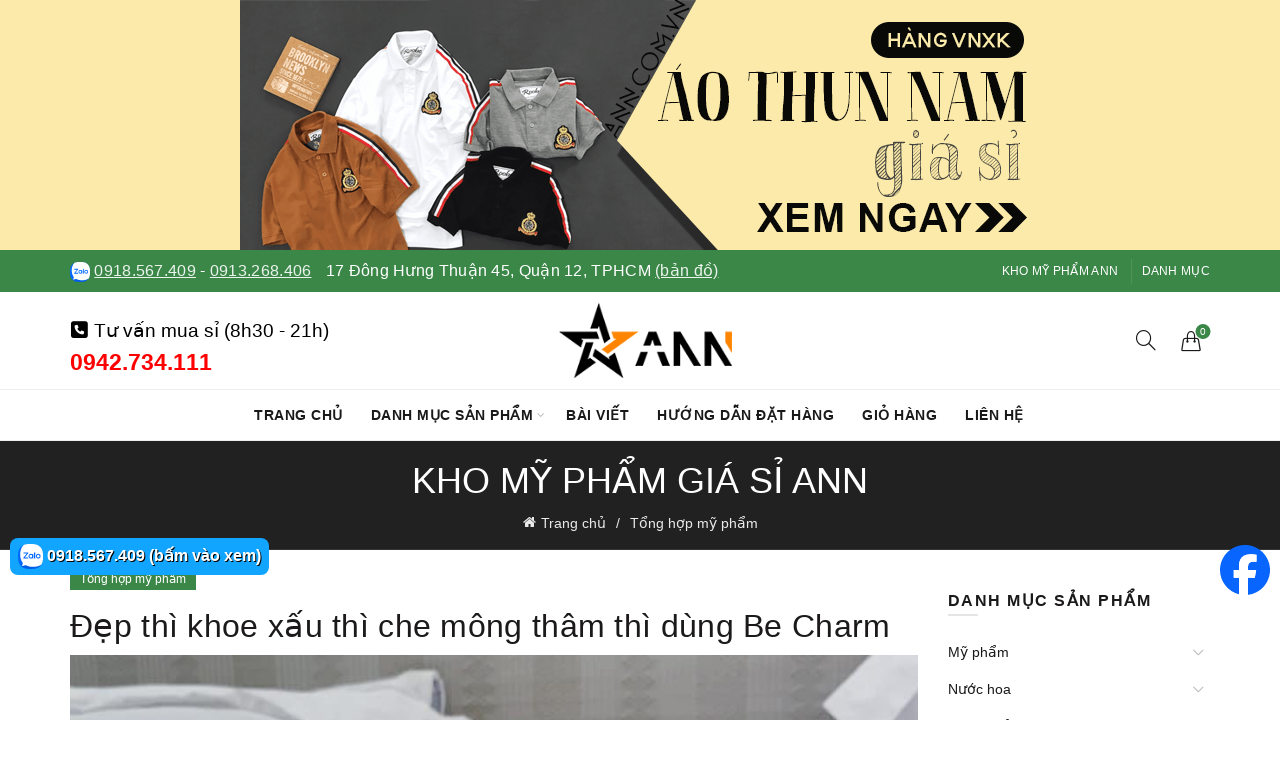

--- FILE ---
content_type: text/html; charset=UTF-8
request_url: https://khosimypham.com/dep-thi-khoe-xau-thi-che-mong-tham-thi-dung-be-charm.html
body_size: 30854
content:
<!DOCTYPE html>
<html lang="vi" prefix="og: https://ogp.me/ns#">
<head>
	<meta charset="UTF-8">
	<meta name="viewport" content="width=device-width, initial-scale=1.0, maximum-scale=1.0, user-scalable=no">
	<link rel="profile" href="https://gmpg.org/xfn/11">
	<link rel="pingback" href="https://khosimypham.com/xmlrpc.php">

	<style>
    .video-label {
        position: absolute;
        min-width: 30px !important;
        bottom: 12px;
        left: 0;
        background: rgba(0, 0, 0, 0.5);
        color: white;
        font-size: 12px;
        padding: 4px 0 4px 2px;
        border-radius: 4px;
        z-index: 10;
        font-weight: bold;
    }
    .single-product-content .woocommerce-product-rating .star-rating {
        margin-right: 15px!important;
        vertical-align: text-bottom!important;
        top: 0!important;
    }
    .single-product-content .woocommerce-product-rating .star-rating span:before {
        color: #FF8400!important;
    }
    .single-product-content .woocommerce-product-rating .woocommerce-review-link {
        vertical-align: top!important;
        margin-left: 3px;
    }
    .rating-text {
        margin-left: 8px; 
        color: #555;
    }
    .product-sold-count {
        margin-left: 10px;
        padding-left: 7px;
        font-size: 15px;
        color: #888;
        font-weight: bold;
        border-left: solid 3px #888;
        vertical-align: top;
    }
    .woocommerce .star-rating {
        transform: scale(1.2); /* phóng to 1.5 lần */
        transform-origin: left center; /* giữ vị trí bắt đầu bên trái */
    }
    .ann-loop-meta{
      display:flex;
      align-items:center;
      gap:.5rem;
      margin:.25rem 0 0;
      font-size:12px;
      line-height:1;
    }
    .ann-loop-meta .star-rating{ margin:0; float:none; }
    .ann-loop-meta .star-rating::before,
    .ann-loop-meta .star-rating span::before{ font-size:10px; } /* phóng to ngôi sao */
    .ann-loop-meta .ann-rating-count{ opacity:.8; }
    .ann-loop-meta .ann-sold{ opacity:.8; }
    .basel-hover-standard .btn-add {
        display: none;
    }
    </style>	<style>img:is([sizes="auto" i], [sizes^="auto," i]) { contain-intrinsic-size: 3000px 1500px }</style>
	
<!-- Tối ưu hóa công cụ tìm kiếm bởi Rank Math - https://rankmath.com/ -->
<title>Đẹp thì khoe xấu thì che mông thâm thì dùng Be Charm - Kho Sỉ Mỹ Phẩm ANN</title>
<meta name="description" content="  kem Be Charme 𝐿𝑎̀ 𝑑𝑜̀𝑛𝑔 𝑘𝑒𝑚 𝑑𝑢̛𝑜̛̃𝑛𝑔 xóa thâm hiệu quả cao. 𝐶𝑎́𝑐 𝑡ℎ𝑎̀𝑛ℎ 𝑝ℎ𝑎̂̀𝑛 𝑐ℎ𝑢𝑦𝑒̂𝑛 𝑑𝑢̣𝑛𝑔 𝑔𝑖𝑢́𝑝 xóa thâm bật tone da 𝗰𝗵𝗶̉ 𝘀𝗮𝘂 𝟭𝟰 𝗻𝗴𝗮̀𝘆.- Chỉ với 5 phút cho 2-3 lần mỗi ngày, Không tốn quá nhiều thời gian nhưng chị em sẽ có được 1 làn da trắng mịn màng như da em bé."/>
<meta name="robots" content="follow, index, max-snippet:-1, max-video-preview:-1, max-image-preview:large"/>
<link rel="canonical" href="https://khosimypham.com/dep-thi-khoe-xau-thi-che-mong-tham-thi-dung-be-charm.html" />
<meta property="og:locale" content="vi_VN" />
<meta property="og:type" content="article" />
<meta property="og:title" content="Đẹp thì khoe xấu thì che mông thâm thì dùng Be Charm - Kho Sỉ Mỹ Phẩm ANN" />
<meta property="og:description" content="  kem Be Charme 𝐿𝑎̀ 𝑑𝑜̀𝑛𝑔 𝑘𝑒𝑚 𝑑𝑢̛𝑜̛̃𝑛𝑔 xóa thâm hiệu quả cao. 𝐶𝑎́𝑐 𝑡ℎ𝑎̀𝑛ℎ 𝑝ℎ𝑎̂̀𝑛 𝑐ℎ𝑢𝑦𝑒̂𝑛 𝑑𝑢̣𝑛𝑔 𝑔𝑖𝑢́𝑝 xóa thâm bật tone da 𝗰𝗵𝗶̉ 𝘀𝗮𝘂 𝟭𝟰 𝗻𝗴𝗮̀𝘆.- Chỉ với 5 phút cho 2-3 lần mỗi ngày, Không tốn quá nhiều thời gian nhưng chị em sẽ có được 1 làn da trắng mịn màng như da em bé." />
<meta property="og:url" content="https://khosimypham.com/dep-thi-khoe-xau-thi-che-mong-tham-thi-dung-be-charm.html" />
<meta property="og:site_name" content="Kho Sỉ Mỹ Phẩm ANN" />
<meta property="article:publisher" content="http://facebook.com/bosiquanao.net" />
<meta property="article:section" content="Tổng hợp mỹ phẩm" />
<meta property="og:image" content="https://khosimypham.com/wp-content/uploads/post-app-2647-z4536546165440-b72b6f36f5f1af60265c3e77cf61dff3.jpg" />
<meta property="og:image:secure_url" content="https://khosimypham.com/wp-content/uploads/post-app-2647-z4536546165440-b72b6f36f5f1af60265c3e77cf61dff3.jpg" />
<meta property="og:image:width" content="960" />
<meta property="og:image:height" content="960" />
<meta property="og:image:alt" content="Đẹp thì khoe xấu thì che mông thâm thì dùng Be Charm" />
<meta property="og:image:type" content="image/jpeg" />
<meta property="article:published_time" content="2023-07-23T08:26:06+07:00" />
<meta name="twitter:card" content="summary_large_image" />
<meta name="twitter:title" content="Đẹp thì khoe xấu thì che mông thâm thì dùng Be Charm - Kho Sỉ Mỹ Phẩm ANN" />
<meta name="twitter:description" content="  kem Be Charme 𝐿𝑎̀ 𝑑𝑜̀𝑛𝑔 𝑘𝑒𝑚 𝑑𝑢̛𝑜̛̃𝑛𝑔 xóa thâm hiệu quả cao. 𝐶𝑎́𝑐 𝑡ℎ𝑎̀𝑛ℎ 𝑝ℎ𝑎̂̀𝑛 𝑐ℎ𝑢𝑦𝑒̂𝑛 𝑑𝑢̣𝑛𝑔 𝑔𝑖𝑢́𝑝 xóa thâm bật tone da 𝗰𝗵𝗶̉ 𝘀𝗮𝘂 𝟭𝟰 𝗻𝗴𝗮̀𝘆.- Chỉ với 5 phút cho 2-3 lần mỗi ngày, Không tốn quá nhiều thời gian nhưng chị em sẽ có được 1 làn da trắng mịn màng như da em bé." />
<meta name="twitter:image" content="https://khosimypham.com/wp-content/uploads/post-app-2647-z4536546165440-b72b6f36f5f1af60265c3e77cf61dff3.jpg" />
<script type="application/ld+json" class="rank-math-schema">{"@context":"https://schema.org","@graph":[{"@type":"Place","@id":"https://khosimypham.com/#place","address":{"@type":"PostalAddress","streetAddress":"17 \u0110\u00f4ng H\u01b0ng Thu\u1eadn 45, Ph\u01b0\u1eddng \u0110\u00f4ng H\u01b0ng Thu\u1eadn","addressLocality":"Th\u00e0nh ph\u1ed1 H\u1ed3 Ch\u00ed Minh","addressRegion":"Th\u00e0nh ph\u1ed1 H\u1ed3 Ch\u00ed Minh","postalCode":"700000","addressCountry":"VN"}},{"@type":["WholesaleStore","Organization"],"@id":"https://khosimypham.com/#organization","name":"Kho S\u1ec9 M\u1ef9 Ph\u1ea9m ANN","url":"https://khosimypham.com","sameAs":["http://facebook.com/bosiquanao.net"],"email":"tranyenngoc9x@gmail.com","address":{"@type":"PostalAddress","streetAddress":"17 \u0110\u00f4ng H\u01b0ng Thu\u1eadn 45, Ph\u01b0\u1eddng \u0110\u00f4ng H\u01b0ng Thu\u1eadn","addressLocality":"Th\u00e0nh ph\u1ed1 H\u1ed3 Ch\u00ed Minh","addressRegion":"Th\u00e0nh ph\u1ed1 H\u1ed3 Ch\u00ed Minh","postalCode":"700000","addressCountry":"VN"},"logo":{"@type":"ImageObject","@id":"https://khosimypham.com/#logo","url":"https://khosimypham.com/wp-content/uploads/logo-ann-2.png","contentUrl":"https://khosimypham.com/wp-content/uploads/logo-ann-2.png","caption":"Kho S\u1ec9 M\u1ef9 Ph\u1ea9m ANN","inLanguage":"vi","width":"400","height":"150"},"priceRange":"$","openingHours":["Monday,Tuesday,Wednesday,Thursday,Friday,Saturday,Sunday 08:30-19:30"],"description":"Kho S\u1ec9 M\u1ef9 Ph\u1ea9m ANN","legalName":"Kho S\u1ec9 ANN","location":{"@id":"https://khosimypham.com/#place"},"image":{"@id":"https://khosimypham.com/#logo"},"telephone":"0913268406"},{"@type":"WebSite","@id":"https://khosimypham.com/#website","url":"https://khosimypham.com","name":"Kho S\u1ec9 M\u1ef9 Ph\u1ea9m ANN","alternateName":"Kho S\u1ec9 M\u1ef9 Ph\u1ea9m ANN","publisher":{"@id":"https://khosimypham.com/#organization"},"inLanguage":"vi"},{"@type":"ImageObject","@id":"https://khosimypham.com/wp-content/uploads/post-app-2647-z4536546165440-b72b6f36f5f1af60265c3e77cf61dff3.jpg","url":"https://khosimypham.com/wp-content/uploads/post-app-2647-z4536546165440-b72b6f36f5f1af60265c3e77cf61dff3.jpg","width":"960","height":"960","inLanguage":"vi"},{"@type":"BreadcrumbList","@id":"https://khosimypham.com/dep-thi-khoe-xau-thi-che-mong-tham-thi-dung-be-charm.html#breadcrumb","itemListElement":[{"@type":"ListItem","position":"1","item":{"@id":"https://khosimypham.com","name":"Trang ch\u1ee7"}},{"@type":"ListItem","position":"2","item":{"@id":"https://khosimypham.com/tong-hop-my-pham","name":"T\u1ed5ng h\u1ee3p m\u1ef9 ph\u1ea9m"}},{"@type":"ListItem","position":"3","item":{"@id":"https://khosimypham.com/dep-thi-khoe-xau-thi-che-mong-tham-thi-dung-be-charm.html","name":"\u0110\u1eb9p th\u00ec khoe x\u1ea5u th\u00ec che m\u00f4ng th\u00e2m th\u00ec d\u00f9ng Be Charm"}}]},{"@type":"WebPage","@id":"https://khosimypham.com/dep-thi-khoe-xau-thi-che-mong-tham-thi-dung-be-charm.html#webpage","url":"https://khosimypham.com/dep-thi-khoe-xau-thi-che-mong-tham-thi-dung-be-charm.html","name":"\u0110\u1eb9p th\u00ec khoe x\u1ea5u th\u00ec che m\u00f4ng th\u00e2m th\u00ec d\u00f9ng Be Charm - Kho S\u1ec9 M\u1ef9 Ph\u1ea9m ANN","datePublished":"2023-07-23T08:26:06+07:00","dateModified":"2023-07-23T08:26:06+07:00","isPartOf":{"@id":"https://khosimypham.com/#website"},"primaryImageOfPage":{"@id":"https://khosimypham.com/wp-content/uploads/post-app-2647-z4536546165440-b72b6f36f5f1af60265c3e77cf61dff3.jpg"},"inLanguage":"vi","breadcrumb":{"@id":"https://khosimypham.com/dep-thi-khoe-xau-thi-che-mong-tham-thi-dung-be-charm.html#breadcrumb"}},{"@type":"Person","@id":"https://khosimypham.com/dep-thi-khoe-xau-thi-che-mong-tham-thi-dung-be-charm.html#author","name":"Content ANN","image":{"@type":"ImageObject","@id":"https://secure.gravatar.com/avatar/7753a8bcbd7e6d631bc733ac27aebcc473d4cf99d0ef0886996a58f112a0e32d?s=96&amp;r=g","url":"https://secure.gravatar.com/avatar/7753a8bcbd7e6d631bc733ac27aebcc473d4cf99d0ef0886996a58f112a0e32d?s=96&amp;r=g","caption":"Content ANN","inLanguage":"vi"},"worksFor":{"@id":"https://khosimypham.com/#organization"}},{"@type":"BlogPosting","headline":"\u0110\u1eb9p th\u00ec khoe x\u1ea5u th\u00ec che m\u00f4ng th\u00e2m th\u00ec d\u00f9ng Be Charm - Kho S\u1ec9 M\u1ef9 Ph\u1ea9m ANN","datePublished":"2023-07-23T08:26:06+07:00","dateModified":"2023-07-23T08:26:06+07:00","articleSection":"T\u1ed5ng h\u1ee3p m\u1ef9 ph\u1ea9m","author":{"@id":"https://khosimypham.com/dep-thi-khoe-xau-thi-che-mong-tham-thi-dung-be-charm.html#author","name":"Content ANN"},"publisher":{"@id":"https://khosimypham.com/#organization"},"description":"\u00a0 kem Be Charme \ud835\udc3f\ud835\udc4e\u0300 \ud835\udc51\ud835\udc5c\u0300\ud835\udc5b\ud835\udc54 \ud835\udc58\ud835\udc52\ud835\udc5a \ud835\udc51\ud835\udc62\u031b\ud835\udc5c\u031b\u0303\ud835\udc5b\ud835\udc54 x\u00f3a th\u00e2m hi\u1ec7u qu\u1ea3 cao. \ud835\udc36\ud835\udc4e\u0301\ud835\udc50 \ud835\udc61\u210e\ud835\udc4e\u0300\ud835\udc5b\u210e \ud835\udc5d\u210e\ud835\udc4e\u0302\u0300\ud835\udc5b \ud835\udc50\u210e\ud835\udc62\ud835\udc66\ud835\udc52\u0302\ud835\udc5b \ud835\udc51\ud835\udc62\u0323\ud835\udc5b\ud835\udc54 \ud835\udc54\ud835\udc56\ud835\udc62\u0301\ud835\udc5d x\u00f3a th\u00e2m b\u1eadt tone da \ud835\uddf0\ud835\uddf5\ud835\uddf6\u0309 \ud835\ude00\ud835\uddee\ud835\ude02 \ud835\udfed\ud835\udff0 \ud835\uddfb\ud835\uddf4\ud835\uddee\u0300\ud835\ude06.- Ch\u1ec9 v\u1edbi 5 ph\u00fat cho 2-3 l\u1ea7n m\u1ed7i ng\u00e0y, Kh\u00f4ng t\u1ed1n qu\u00e1 nhi\u1ec1u th\u1eddi gian nh\u01b0ng ch\u1ecb em s\u1ebd c\u00f3 \u0111\u01b0\u1ee3c 1 l\u00e0n da tr\u1eafng m\u1ecbn m\u00e0ng nh\u01b0 da em b\u00e9.","name":"\u0110\u1eb9p th\u00ec khoe x\u1ea5u th\u00ec che m\u00f4ng th\u00e2m th\u00ec d\u00f9ng Be Charm - Kho S\u1ec9 M\u1ef9 Ph\u1ea9m ANN","@id":"https://khosimypham.com/dep-thi-khoe-xau-thi-che-mong-tham-thi-dung-be-charm.html#richSnippet","isPartOf":{"@id":"https://khosimypham.com/dep-thi-khoe-xau-thi-che-mong-tham-thi-dung-be-charm.html#webpage"},"image":{"@id":"https://khosimypham.com/wp-content/uploads/post-app-2647-z4536546165440-b72b6f36f5f1af60265c3e77cf61dff3.jpg"},"inLanguage":"vi","mainEntityOfPage":{"@id":"https://khosimypham.com/dep-thi-khoe-xau-thi-che-mong-tham-thi-dung-be-charm.html#webpage"}}]}</script>
<!-- /Plugin SEO WordPress Rank Math -->

<script>var WPconfig = {"wpNewsClothes":"<blockquote><p><img src=\"https:\/\/khohangsiann.com\/wp-content\/uploads\/banner-kho-si-ann.com_.vn_.jpg\" alt=\"Kho Sỉ ANN\"><\/p><p>♻️ <strong>16\/08\/2025:<\/strong> Tổng kho tháng 8, ANN có hơn <strong>10.000<\/strong> hàng quần áo nam nữ, hơn <strong>29.000<\/strong> hàng mỹ phẩm - nước hoa - TPCN, hơn <strong>5.000<\/strong> hàng đồ ăn vặt và hơn <strong>10.000<\/strong> hàng đồ gia dụng giá sỉ. Mỗi ngày, ANN sẽ về thêm 20 - 30 sản phẩm mới với hơn 3.000 hàng. <a href=\"https:\/\/ann.com.vn\">Xem hàng mới về tại đây!<\/a><\/p><p>🔥 <strong>12\/08\/2025:<\/strong> Kho ANN về hơn <strong>3.500<\/strong> hàng mỹ phẩm (kem body, face, serum, tắm trắng...). Các dòng mỹ phẩm giá sỉ này đang bán rất chạy trên thị trường. <a href=\"https:\/\/simyphamonline.com\">Xem mỹ phẩm giá sỉ!<\/a><\/p><p>🎗️ <strong>10\/08\/2025:<\/strong> Kho về thêm <strong>70<\/strong> mẫu nước hoa Lua Perfume, Charme, Good Charme, Lavila, Luxury Dubai, nước hoa vùng kín chính hãng với hơn <strong>3.500<\/strong> hàng nhập kho. <a href=\"https:\/\/simyphamonline.com\/nuoc-hoa-gia-si\">Xem sỉ nước hoa<\/a>!<\/p><p>⚠️ <strong>CHÚ Ý: ANN KHÔNG BÁN HÀNG GIẢ (FAKE), HÀNG NHÁI, KHÔNG RÕ NGUỒN GỐC, CHẤT LƯỢNG KÉM (KỂ CẢ QUẦN ÁO, MỸ PHẨM, NƯỚC HOA, TPCN).<\/strong> Kho Sỉ ANN hoan nghênh quý khách đến kho xem hàng và mua hàng.<\/p><\/blockquote><p><br><a href=\"https:\/\/simyphamonline.com\"><img src=\"https:\/\/simyphamonline.com\/wp-content\/uploads\/gia-si-my-pham-nuoc-hoa.png\" alt=\"Sỉ mỹ phẩm chính hãng\"><\/a>&nbsp;<\/p>","wpNewsCosmetics":"<blockquote><p><img src=\"https:\/\/khohangsiann.com\/wp-content\/uploads\/banner-kho-si-ann.com_.vn_.jpg\" alt=\"Kho Sỉ ANN\"><\/p><p>♻️ <strong>16\/08\/2025:<\/strong> Tổng kho tháng 8, kho ANN hiện có hơn <strong>29.000<\/strong> hàng mỹ phẩm, nước hoa, TPCN giá sỉ, hơn <strong>5.000<\/strong> hàng đồ ăn vặt và hơn <strong>10.000<\/strong> hàng đồ gia dụng giá sỉ. Mỗi ngày ANN về thêm hơn 3.000 hàng. <a href=\"\/my-pham-gia-si\">Xem mỹ phẩm mới về tại đây!<\/a><\/p><p>🎗️ <strong>10\/08\/2025:<\/strong> Kho về thêm <strong>70<\/strong> mẫu nước hoa Lua Perfume, nước hoa Charme, Good Charme, Lavila, Luxury Dubai với hơn <strong>3.500<\/strong> hàng nhập kho. <a href=\"\/nuoc-hoa-gia-si\">Xem sỉ nước hoa<\/a><\/p><p>⚠️ <strong>CHÚ Ý: ANN KHÔNG BÁN HÀNG GIẢ (FAKE), HÀNG NHÁI, KHÔNG RÕ NGUỒN GỐC, CHẤT LƯỢNG KÉM (KỂ CẢ QUẦN ÁO, MỸ PHẨM, NƯỚC HOA, TPCN).<\/strong> Kho Sỉ ANN hoan nghênh quý khách đến kho xem hàng và mua hàng.<\/p><\/blockquote><p><br>&nbsp;<\/p>","wpNewsLixi":"","wpCategoryCosmetics":"<blockquote><p><strong>🎀 Cập nhật 01\/08\/2025:<\/strong> Nhằm tạo điều kiện cho chị em dùng thử sản phẩm khi kinh doanh mỹ phẩm, ANN ra mắt chương trình \"<strong>mua 1 sản phẩm được tính giá sỉ<\/strong>\". Kéo xuống dưới xem sản phẩm và giá sỉ!<\/p><p>🎀 Liên hệ ngay Zalo\/Facebook của chúng tôi để đặt hàng nhé! Sau khi trải nghiệm sản phẩm, nếu thấy ổn thì chị em nhập số lượng về bán nha!<\/p><p>🎀 <strong>Cập nhật 01\/08\/2025:<\/strong> Chiết khấu hấp dẫn, mua 10 sản phẩm bất kỳ, giảm ngay 5k\/sản phẩm.<\/p><\/blockquote>","wpCategoryPerfume":"<blockquote><p>⚠️ <strong>CHÚ Ý: ANN KHÔNG BÁN HÀNG GIẢ (FAKE), HÀNG NHÁI, KHÔNG RÕ NGUỒN GỐC, CHẤT LƯỢNG KÉM (KỂ CẢ QUẦN ÁO, MỸ PHẨM, NƯỚC HOA, TPCN).<\/strong> Kho Sỉ ANN hoan nghênh quý khách đến kho xem hàng và mua hàng.<\/p><p><strong>Cập nhật 10\/08\/2025:<\/strong> Kho sỉ nước hoa ANN mới về thêm 70 mẫu <strong>nước hoa Lua Perfume, nước hoa Charme, Good Charme, Lavila, Luxury Dubai chính hãng<\/strong> chiết khấu cực hấp dẫn.<\/p><\/blockquote>","wpImageClothes":["https:\/\/khohangsiann.com\/wp-content\/uploads\/kho-hang-si-ann-hinh-shop-4.png","https:\/\/khohangsiann.com\/wp-content\/uploads\/kho-si-quan-ao-ann.png","https:\/\/khohangsiann.com\/wp-content\/uploads\/ada6de443653c80d9142.png","https:\/\/khohangsiann.com\/wp-content\/uploads\/z1994571880300_f3ba1940b2ae6327ct2a1ffb0aac21f85-1.png","https:\/\/khohangsiann.com\/wp-content\/uploads\/z1994571880300_f3ba1940b2ae6327c2a1ffb0aac621f85.png","https:\/\/khohangsiann.com\/wp-content\/uploads\/kho-hang-si-ann-hinh-shop-2.png","https:\/\/khohangsiann.com\/wp-content\/uploads\/kho-hang-si-ann-hinh-shop-3.png","https:\/\/khohangsiann.com\/wp-content\/uploads\/kho-hang-si-ann-hinh-shop-5.png","https:\/\/khohangsiann.com\/wp-content\/uploads\/kho-hang-si-ann-hinh-shop-6.png","https:\/\/khohangsiann.com\/wp-content\/uploads\/kho-hang-si-ann-hinh-shop-7.png","https:\/\/khohangsiann.com\/wp-content\/uploads\/kho-hang-si-ann-hinh-shop-8.png","https:\/\/ann.com.vn\/wp-content\/uploads\/nguon-hang-si-ann-1.png","https:\/\/ann.com.vn\/wp-content\/uploads\/nguon-hang-si-ann-5.png"],"wpImageCosmetics":[],"wpVideoClothes":[],"wpVideoCosmetics":["https:\/\/www.youtube.com\/embed\/B0YYq7N8abc","https:\/\/www.youtube.com\/embed\/Q_fyHkAq83A","https:\/\/www.youtube.com\/embed\/tug4YtuwAhs","https:\/\/www.youtube.com\/embed\/WIR9Go7crOo"],"wpBannerTop":["https:\/\/khohangsiann.com\/wp-content\/uploads\/banner-si-ao-thun-nam.png|https:\/\/ann.com.vn\/quan-ao-nam-gia-si\/ao-thun-nam-gia-si|Sỉ áo thun nam vnxk|#fbeaa9"],"wpBannerProduct":["https:\/\/khohangsiann.com\/wp-content\/uploads\/banner-si-ao-thun-nam.png|https:\/\/ann.com.vn\/quan-ao-nam-gia-si\/ao-thun-nam-gia-si|Sỉ áo thun nam polo","https:\/\/khohangsiann.com\/wp-content\/uploads\/banner-my-pham-dong-anh-2.jpg|https:\/\/ann.com.vn\/collagen-x3|Mỹ phẩm đông anh chính hãng","https:\/\/khohangsiann.com\/wp-content\/uploads\/banner-nuoc-hoa-charme.jpg|https:\/\/simyphamonline.com\/nuoc-hoa-charme|Sỉ nước hoa Charme chính hãng"],"wpZaloClothes":["0918.567.409@https:\/\/zalo.me\/0918567409","0913.268.406@https:\/\/zalo.me\/0913268406"],"wpZaloCosmetics":["0942.734.111@https:\/\/zalo.me\/0942734111","0922.540.555@https:\/\/zalo.me\/0922540555","0977.462.444@https:\/\/zalo.me\/0977462444","0922.474.777@https:\/\/zalo.me\/0922474777"],"wpZaloLixi":["0913.268.406","0918.567.409"],"wpfbClothes":["https:\/\/facebook.com\/ann.com.vn"],"wpfbCosmetics":["https:\/\/facebook.com\/ann.com.vn"],"wpHotlineClothes":["0918.567.409@https:\/\/zalo.me\/0918567409","0913.268.406@https:\/\/zalo.me\/0913268406"],"wpHotlineCosmetics":["0942.734.111@https:\/\/zalo.me\/0942734111","0922.474.777@https:\/\/zalo.me\/0922474777"],"wpHotlineLixi":["0918.567.409@https:\/\/zalo.me\/0918567409","0913.268.406@https:\/\/zalo.me\/0913268406"],"wpTime":"8h30 - 19h30 (có làm Chủ Nhật)"};</script><style id='wp-emoji-styles-inline-css' type='text/css'>

	img.wp-smiley, img.emoji {
		display: inline !important;
		border: none !important;
		box-shadow: none !important;
		height: 1em !important;
		width: 1em !important;
		margin: 0 0.07em !important;
		vertical-align: -0.1em !important;
		background: none !important;
		padding: 0 !important;
	}
</style>
<style id='classic-theme-styles-inline-css' type='text/css'>
/*! This file is auto-generated */
.wp-block-button__link{color:#fff;background-color:#32373c;border-radius:9999px;box-shadow:none;text-decoration:none;padding:calc(.667em + 2px) calc(1.333em + 2px);font-size:1.125em}.wp-block-file__button{background:#32373c;color:#fff;text-decoration:none}
</style>
<style id='ann-mini-cart-style-inline-css' type='text/css'>

            .ann-shipping-under-method {
                margin: 5px 0 10px;
                font-size: 90%;
                color: red;
            }
            .ann-shipping-under-method .amount {
                color: red!important;
                float: initial!important;
                font-size: 14px!important;
            }
        
</style>
<style id='woocommerce-inline-inline-css' type='text/css'>
.woocommerce form .form-row .required { visibility: visible; }
</style>
<link rel='stylesheet' id='brands-styles-css' href='https://khosimypham.com/wp-content/plugins/woocommerce/assets/css/brands.css?ver=9.8.4' type='text/css' media='all' />
<link rel='stylesheet' id='bootstrap-css' href='https://khosimypham.com/wp-content/themes/basel/css/bootstrap-light.min.css?ver=5.9.0' type='text/css' media='all' />
<link rel='stylesheet' id='basel-style-css' href='https://khosimypham.com/wp-content/themes/basel/style.min.css?ver=5.9.0' type='text/css' media='all' />
<link rel='stylesheet' id='child-style-css' href='https://khosimypham.com/wp-content/themes/basel-child/style.css?v=4343&#038;ver=5.9.0' type='text/css' media='all' />
<link rel='stylesheet' id='js_composer_front-css' href='https://khosimypham.com/wp-content/themes/basel/css/wpb-optimized.min.css?ver=5.9.0' type='text/css' media='all' />
<link rel='stylesheet' id='vc_font_awesome_5_shims-css' href='https://khosimypham.com/wp-content/plugins/js_composer/assets/lib/vendor/node_modules/@fortawesome/fontawesome-free/css/v4-shims.min.css?ver=8.4.1' type='text/css' media='all' />
<link rel='stylesheet' id='vc_font_awesome_6-css' href='https://khosimypham.com/wp-content/plugins/js_composer/assets/lib/vendor/node_modules/@fortawesome/fontawesome-free/css/all.min.css?ver=8.4.1' type='text/css' media='all' />
<link rel='stylesheet' id='basel-blog-general-css' href='https://khosimypham.com/wp-content/themes/basel/css/parts/blog-general.min.css?ver=5.9.0' type='text/css' media='all' />
<link rel='stylesheet' id='basel-int-wpbakery-base-css' href='https://khosimypham.com/wp-content/themes/basel/css/parts/int-wpbakery-base.min.css?ver=5.9.0' type='text/css' media='all' />
<link rel='stylesheet' id='basel-woo-base-css' href='https://khosimypham.com/wp-content/themes/basel/css/parts/woo-base.min.css?ver=5.9.0' type='text/css' media='all' />
<link rel='stylesheet' id='basel-header-top-bar-css' href='https://khosimypham.com/wp-content/themes/basel/css/parts/header-top-bar.min.css?ver=5.9.0' type='text/css' media='all' />
<link rel='stylesheet' id='basel-header-general-css' href='https://khosimypham.com/wp-content/themes/basel/css/parts/header-general.min.css?ver=5.9.0' type='text/css' media='all' />
<link rel='stylesheet' id='basel-page-title-css' href='https://khosimypham.com/wp-content/themes/basel/css/parts/page-title.min.css?ver=5.9.0' type='text/css' media='all' />
<link rel='stylesheet' id='basel-el-social-icons-css' href='https://khosimypham.com/wp-content/themes/basel/css/parts/el-social-icons.min.css?ver=5.9.0' type='text/css' media='all' />
<link rel='stylesheet' id='basel-lib-owl-carousel-css' href='https://khosimypham.com/wp-content/themes/basel/css/parts/lib-owl-carousel.min.css?ver=5.9.0' type='text/css' media='all' />
<link rel='stylesheet' id='basel-opt-off-canvas-sidebar-css' href='https://khosimypham.com/wp-content/themes/basel/css/parts/opt-off-canvas-sidebar.min.css?ver=5.9.0' type='text/css' media='all' />
<link rel='stylesheet' id='basel-footer-general-css' href='https://khosimypham.com/wp-content/themes/basel/css/parts/footer-general.min.css?ver=5.9.0' type='text/css' media='all' />
<link rel='stylesheet' id='basel-opt-bottom-toolbar-css' href='https://khosimypham.com/wp-content/themes/basel/css/parts/opt-bottom-toolbar.min.css?ver=5.9.0' type='text/css' media='all' />
<link rel='stylesheet' id='basel-lib-photoswipe-css' href='https://khosimypham.com/wp-content/themes/basel/css/parts/lib-photoswipe.min.css?ver=5.9.0' type='text/css' media='all' />
<link rel='stylesheet' id='basel-dynamic-style-css' href='https://khosimypham.com/wp-content/uploads/basel-dynamic-1748621893.css?ver=5.9.0' type='text/css' media='all' />
<script type="text/template" id="tmpl-variation-template">
	<div class="woocommerce-variation-description">{{{ data.variation.variation_description }}}</div>
	<div class="woocommerce-variation-price">{{{ data.variation.price_html }}}</div>
	<div class="woocommerce-variation-availability">{{{ data.variation.availability_html }}}</div>
</script>
<script type="text/template" id="tmpl-unavailable-variation-template">
	<p role="alert">Rất tiếc, sản phẩm này hiện không tồn tại. Hãy chọn một phương thức kết hợp khác.</p>
</script>
<script type="text/javascript" src="https://khosimypham.com/wp-includes/js/jquery/jquery.min.js?ver=3.7.1" id="jquery-core-js"></script>
<script type="text/javascript" src="https://khosimypham.com/wp-content/plugins/woocommerce/assets/js/jquery-blockui/jquery.blockUI.min.js?ver=2.7.0-wc.9.8.4" id="jquery-blockui-js" data-wp-strategy="defer"></script>
<script type="text/javascript" id="wc-add-to-cart-js-extra">
/* <![CDATA[ */
var wc_add_to_cart_params = {"ajax_url":"\/wp-admin\/admin-ajax.php","wc_ajax_url":"\/?wc-ajax=%%endpoint%%","i18n_view_cart":"Xem gi\u1ecf h\u00e0ng","cart_url":"https:\/\/khosimypham.com\/gio-hang","is_cart":"","cart_redirect_after_add":"no"};
/* ]]> */
</script>
<script type="text/javascript" src="https://khosimypham.com/wp-content/plugins/woocommerce/assets/js/frontend/add-to-cart.min.js?ver=9.8.4" id="wc-add-to-cart-js" data-wp-strategy="defer"></script>
<script type="text/javascript" src="https://khosimypham.com/wp-content/plugins/js_composer/assets/js/vendors/woocommerce-add-to-cart.js?ver=8.4.1" id="vc_woocommerce-add-to-cart-js-js"></script>
<!--[if lt IE 9]>
<script type="text/javascript" src="https://khosimypham.com/wp-content/themes/basel/js/html5.min.js?ver=5.9.0" id="basel_html5shiv-js"></script>
<![endif]-->
<script type="text/javascript" src="https://khosimypham.com/wp-includes/js/underscore.min.js?ver=1.13.7" id="underscore-js"></script>
<script type="text/javascript" id="wp-util-js-extra">
/* <![CDATA[ */
var _wpUtilSettings = {"ajax":{"url":"\/wp-admin\/admin-ajax.php"}};
/* ]]> */
</script>
<script type="text/javascript" src="https://khosimypham.com/wp-includes/js/wp-util.min.js?ver=06ba975eb0e5a7c8ea27b4a57f26a36f" id="wp-util-js"></script>
<script type="text/javascript" id="wc-add-to-cart-variation-js-extra">
/* <![CDATA[ */
var wc_add_to_cart_variation_params = {"wc_ajax_url":"\/?wc-ajax=%%endpoint%%","i18n_no_matching_variations_text":"R\u1ea5t ti\u1ebfc, kh\u00f4ng c\u00f3 s\u1ea3n ph\u1ea9m n\u00e0o ph\u00f9 h\u1ee3p v\u1edbi l\u1ef1a ch\u1ecdn c\u1ee7a b\u1ea1n. H\u00e3y ch\u1ecdn m\u1ed9t ph\u01b0\u01a1ng th\u1ee9c k\u1ebft h\u1ee3p kh\u00e1c.","i18n_make_a_selection_text":"Ch\u1ecdn c\u00e1c t\u00f9y ch\u1ecdn cho s\u1ea3n ph\u1ea9m tr\u01b0\u1edbc khi cho s\u1ea3n ph\u1ea9m v\u00e0o gi\u1ecf h\u00e0ng c\u1ee7a b\u1ea1n.","i18n_unavailable_text":"R\u1ea5t ti\u1ebfc, s\u1ea3n ph\u1ea9m n\u00e0y hi\u1ec7n kh\u00f4ng t\u1ed3n t\u1ea1i. H\u00e3y ch\u1ecdn m\u1ed9t ph\u01b0\u01a1ng th\u1ee9c k\u1ebft h\u1ee3p kh\u00e1c.","i18n_reset_alert_text":"Your selection has been reset. Please select some product options before adding this product to your cart."};
/* ]]> */
</script>
<script type="text/javascript" src="https://khosimypham.com/wp-content/plugins/woocommerce/assets/js/frontend/add-to-cart-variation.min.js?ver=9.8.4" id="wc-add-to-cart-variation-js" defer="defer" data-wp-strategy="defer"></script>
<script></script><link rel="https://api.w.org/" href="https://khosimypham.com/wp-json/" /><link rel="alternate" title="JSON" type="application/json" href="https://khosimypham.com/wp-json/wp/v2/posts/297391" /><link rel="EditURI" type="application/rsd+xml" title="RSD" href="https://khosimypham.com/xmlrpc.php?rsd" />
<link rel="alternate" title="oNhúng (JSON)" type="application/json+oembed" href="https://khosimypham.com/wp-json/oembed/1.0/embed?url=https%3A%2F%2Fkhosimypham.com%2Fdep-thi-khoe-xau-thi-che-mong-tham-thi-dung-be-charm.html" />
<link rel="alternate" title="oNhúng (XML)" type="text/xml+oembed" href="https://khosimypham.com/wp-json/oembed/1.0/embed?url=https%3A%2F%2Fkhosimypham.com%2Fdep-thi-khoe-xau-thi-che-mong-tham-thi-dung-be-charm.html&#038;format=xml" />
    <meta property="al:ios:url" content="com.ann.app://" />
    <meta property="al:ios:app_store_id" content="1493113793" />
    <meta property="al:ios:app_name" content="ANN" />
    <meta property="al:android:url" content="ann://" />
    <meta property="al:android:app_name" content="ANN" />
    <meta property="al:android:package" content="com.ann.app" />

    <meta name="apple-itunes-app" content="app-id=1493113793">
    <meta name="google-play-app" content="app-id=com.ann.app">

    <meta name="DC.title" content="KHOSIMYPHAM.COM" />
    <meta name="geo.placename" content="17 Đông Hưng Thuận 45, Phường Tân Hưng Thuận, Quận 12, Thành phố Hồ Chí Minh, Vietnam" />
    <meta name="geo.region" content="VN-SG" />
    <meta name="geo.position" content="10.807634;106.639987" />
    <meta name="ICBM" content="10.807634, 106.639987" />
    
    <!-- Google Tag Manager -->
    <script>(function(w,d,s,l,i){w[l]=w[l]||[];w[l].push({'gtm.start':
    new Date().getTime(),event:'gtm.js'});var f=d.getElementsByTagName(s)[0],
    j=d.createElement(s),dl=l!='dataLayer'?'&l='+l:'';j.async=true;j.src=
    'https://www.googletagmanager.com/gtm.js?id='+i+dl;f.parentNode.insertBefore(j,f);
    })(window,document,'script','dataLayer','GTM-TF58D43');</script>
    <!-- End Google Tag Manager -->


    <script type="application/ld+json">{
      "@context": "https://schema.org",
      "@type": "LocalBusiness",
      "name": "Tổng Kho Sỉ Mỹ Phẩm",
      "image": "https://khosimypham.com/wp-content/uploads/logo-ann-2.png",
      "@id": "https://khosimypham.com/",
      "url": "https://khosimypham.com/",
      "telephone": "0913268406",
      "priceRange": "50.000đ-350.000đ",
      "hasMap": "https://www.google.com/maps/place/T%E1%BB%95ng+Kho+S%E1%BB%89+M%E1%BB%B9+Ph%E1%BA%A9m/@10.8075666,106.6398951,15z/data=!4m5!3m4!1s0x0:0x33f716d82f80dc89!8m2!3d10.8076201!4d106.6398734",
      "address": {
        "@type": "PostalAddress",
        "streetAddress": "17 Đông Hưng Thuận 45, Phường Tân Hưng Thuận, Quận 12, Thành phố Hồ Chí Minh",
        "addressLocality": "Thành phố Hồ Chí Minh",
        "postalCode": "700000",
        "addressCountry": "VN"
      },
      "geo": {
        "@type": "GeoCoordinates",
        "latitude": 10.8075666,
        "longitude": 106.6398951
      },
      "openingHoursSpecification": {
        "@type": "OpeningHoursSpecification",
        "dayOfWeek": [
          "Monday",
          "Tuesday",
          "Wednesday",
          "Thursday",
          "Friday",
          "Saturday"
        ],
        "opens": "08:30",
        "closes": "19:30"
      },
      "sameAs": [
        "https://www.youtube.com/channel/UCz1JwrmiQI-GR79qNf-AYvQ/about",
        "https://www.pinterest.com/khosimypham/",
        "https://www.linkedin.com/in/khosimypham/",
        "https://twitter.com/khosimypham",
        "https://medium.com/@social.khosimypham",
        "https://about.me/khosimypham",
        "https://khosimypham.tumblr.com/",
        "https://www.buzzfeed.com/khosimyphamcom",
        "https://www.blogger.com/profile/10861338811332640919",
        "https://linkhay.com/blog/139873/kho-si-my-pham-ann",
        "https://www.reddit.com/user/khosimypham",
        "https://vi.gravatar.com/khosimypham"
      ]
    }</script> <script type="application/ld+json">{
      "@context": "https://schema.org",
      "@type": "Organization",
      "name": "Kho Sỉ Mỹ Phẩm ANN",
      "alternateName": "Kho Sỉ Mỹ Phẩm ANN",
      "url": "https://khosimypham.com/",
      "logo": "https://khosimypham.com/wp-content/uploads/logo-ann-2.png",
      "sameAs": [
        "https://www.youtube.com/channel/UCz1JwrmiQI-GR79qNf-AYvQ/about",
        "https://www.pinterest.com/khosimypham/",
        "https://www.linkedin.com/in/khosimypham/",
        "https://twitter.com/khosimypham",
        "https://medium.com/@social.khosimypham",
        "https://about.me/khosimypham",
        "https://khosimypham.tumblr.com/",
        "https://www.buzzfeed.com/khosimyphamcom",
        "https://www.blogger.com/profile/10861338811332640919",
        "https://linkhay.com/blog/139873/kho-si-my-pham-ann",
        "https://www.reddit.com/user/khosimypham",
        "https://vi.gravatar.com/khosimypham"
      ]
    }</script>
    <meta name="theme-color" content="">					<link rel="preload" as="font" href="https://khosimypham.com/wp-content/themes/basel/fonts/basel-font.woff?v=5.9.0" type="font/woff" crossorigin>
		
					<link rel="preload" as="font" href="https://khosimypham.com/wp-content/themes/basel/fonts/basel-font.woff2?v=5.9.0" type="font/woff2" crossorigin>
		
					<link rel="preload" as="font" href="https://khosimypham.com/wp-content/themes/basel/fonts/Simple-Line-Icons.woff?v=5.9.0" type="font/woff" crossorigin>
		
					<link rel="preload" as="font" href="https://khosimypham.com/wp-content/themes/basel/fonts/Simple-Line-Icons.woff2?v=5.9.0" type="font/woff2" crossorigin>
							<link rel="shortcut icon" href="https://khosimypham.com/wp-content/themes/basel/images/icons/favicon.png">
			<link rel="apple-touch-icon-precomposed" sizes="152x152" href="https://khosimypham.com/wp-content/themes/basel/images/icons/apple-touch-icon-152x152-precomposed.png">
		        <style> 
            	
			/* Shop popup */
			
			.basel-promo-popup {
			   max-width: 600px;
			}
	
            .site-logo {
                width: 10%;
            }    

            .site-logo img {
                max-width: 200px;
                max-height: 95px;
            }    

                            .widgetarea-head {
                    width: 45%;
                }  

                .right-column {
                    width: 45%;
                }  

                .sticky-header .right-column {
                    width: 200px;
                }  

            
                            .basel-woocommerce-layered-nav .basel-scroll-content {
                    max-height: 280px;
                }
            
			/* header Banner */
			body .header-banner {
				height: 40px;
			}
	
			body.header-banner-display .website-wrapper {
				margin-top:40px;
			}	

            /* Topbar height configs */

			.topbar-menu ul > li {
				line-height: 42px;
			}
			
			.topbar-wrapp,
			.topbar-content:before {
				height: 42px;
			}
			
			.sticky-header-prepared.basel-top-bar-on .header-shop, 
			.sticky-header-prepared.basel-top-bar-on .header-split,
			.enable-sticky-header.basel-header-overlap.basel-top-bar-on .main-header {
				top: 42px;
			}

            /* Header height configs */

            /* Limit logo image height for according to header height */
            .site-logo img {
                max-height: 95px;
            } 

            /* And for sticky header logo also */
            .act-scroll .site-logo img,
            .header-clone .site-logo img {
                max-height: 60px;
            }   

            /* Set sticky headers height for cloned headers based on menu links line height */
            .header-clone .main-nav .menu > li > a {
                height: 60px;
                line-height: 60px;
            } 

            /* Height for switch logos */

            .sticky-header-real:not(.global-header-menu-top) .switch-logo-enable .basel-logo {
                height: 95px;
            }

            .sticky-header-real:not(.global-header-menu-top) .act-scroll .switch-logo-enable .basel-logo {
                height: 60px;
            }

            .sticky-header-real:not(.global-header-menu-top) .act-scroll .switch-logo-enable {
                transform: translateY(-60px);
            }

                            /* Header height for layouts that don't have line height for menu links */
                .wrapp-header {
                    min-height: 95px;
                } 
            
            
            
            
            /* Page headings settings for heading overlap. Calculate on the header height base */

            .basel-header-overlap .title-size-default,
            .basel-header-overlap .title-size-small,
            .basel-header-overlap .title-shop.without-title.title-size-default,
            .basel-header-overlap .title-shop.without-title.title-size-small {
                padding-top: 135px;
            }


            .basel-header-overlap .title-shop.without-title.title-size-large,
            .basel-header-overlap .title-size-large {
                padding-top: 215px;
            }

            @media (max-width: 991px) {

				/* header Banner */
				body .header-banner {
					height: 80px;
				}
	
				body.header-banner-display .website-wrapper {
					margin-top:80px;
				}

	            /* Topbar height configs */
				.topbar-menu ul > li {
					line-height: 42px;
				}
				
				.topbar-wrapp,
				.topbar-content:before {
					height: 42px;
				}
				
				.sticky-header-prepared.basel-top-bar-on .header-shop, 
				.sticky-header-prepared.basel-top-bar-on .header-split,
				.enable-sticky-header.basel-header-overlap.basel-top-bar-on .main-header {
					top: 42px;
				}

                /* Set header height for mobile devices */
                .main-header .wrapp-header {
                    min-height: 60px;
                } 

                /* Limit logo image height for mobile according to mobile header height */
                .site-logo img {
                    max-height: 60px;
                }   

                /* Limit logo on sticky header. Both header real and header cloned */
                .act-scroll .site-logo img,
                .header-clone .site-logo img {
                    max-height: 60px;
                }

                /* Height for switch logos */

                .main-header .switch-logo-enable .basel-logo {
                    height: 60px;
                }

                .sticky-header-real:not(.global-header-menu-top) .act-scroll .switch-logo-enable .basel-logo {
                    height: 60px;
                }

                .sticky-header-real:not(.global-header-menu-top) .act-scroll .switch-logo-enable {
                    transform: translateY(-60px);
                }

                /* Page headings settings for heading overlap. Calculate on the MOBILE header height base */
                .basel-header-overlap .title-size-default,
                .basel-header-overlap .title-size-small,
                .basel-header-overlap .title-shop.without-title.title-size-default,
                .basel-header-overlap .title-shop.without-title.title-size-small {
                    padding-top: 80px;
                }

                .basel-header-overlap .title-shop.without-title.title-size-large,
                .basel-header-overlap .title-size-large {
                    padding-top: 120px;
                }
 
            }

                 
                    </style>
        
        
			<noscript><style>.woocommerce-product-gallery{ opacity: 1 !important; }</style></noscript>
	<meta name="generator" content="Powered by WPBakery Page Builder - drag and drop page builder for WordPress."/>
<noscript><style> .wpb_animate_when_almost_visible { opacity: 1; }</style></noscript></head>

<body class="wp-singular post-template-default single single-post postid-297391 single-format-standard wp-theme-basel wp-child-theme-basel-child theme-basel woocommerce-no-js wrapper-full-width global-cart-design-3 global-search-full-screen global-header-logo-center mobile-nav-from-right basel-light catalog-mode-off categories-accordion-on global-wishlist-disable basel-top-bar-on basel-ajax-shop-off basel-ajax-search-on disable-sticky-header offcanvas-sidebar-tablet sticky-toolbar-on wpb-js-composer js-comp-ver-8.4.1 vc_responsive disable-select">
		
<!-- Google Tag Manager (noscript) -->
<noscript><iframe src="https://www.googletagmanager.com/ns.html?id=GTM-TF58D43"
height="0" width="0" style="display:none;visibility:hidden"></iframe></noscript>
<!-- End Google Tag Manager (noscript) -->

				<div class="mobile-nav">
											<form role="search" method="get" id="searchform" class="searchform  basel-ajax-search" action="https://khosimypham.com/"  data-thumbnail="1" data-price="1" data-count="10" data-post_type="product" data-symbols_count="3" data-sku="0">
				<div>
					<label class="screen-reader-text">Tìm kiếm:</label>
					<input type="text" class="search-field" placeholder="Tìm sản phẩm" value="" name="s" id="s" />
					<input type="hidden" name="post_type" id="post_type" value="product">
										<button type="submit" id="searchsubmit" class="" value="Tìm">Tìm</button>
				</div>
			</form>
			<div class="search-results-wrapper"><div class="basel-scroll"><div class="basel-search-results basel-scroll-content"></div></div></div>
		<div class="menu-main-container"><ul id="menu-main" class="site-mobile-menu"><li id="menu-item-357110" class="menu-item menu-item-type-post_type menu-item-object-page menu-item-home menu-item-357110 menu-item-design-default item-event-hover"><a href="https://khosimypham.com/">Trang chủ</a></li>
<li id="menu-item-357115" class="menu-item menu-item-type-post_type menu-item-object-page menu-item-has-children menu-item-357115 menu-item-design-default item-event-hover"><a href="https://khosimypham.com/shop">Danh mục sản phẩm</a>
<div class="sub-menu-dropdown color-scheme-dark">

<div class="container">

<ul class="sub-menu color-scheme-dark">
	<li id="menu-item-357037" class="menu-item menu-item-type-taxonomy menu-item-object-product_cat menu-item-has-children menu-item-357037 menu-item-design-default item-event-hover"><a href="https://khosimypham.com/my-pham-gia-si">Mỹ phẩm</a>
	<ul class="sub-sub-menu color-scheme-dark">
		<li id="menu-item-357038" class="menu-item menu-item-type-taxonomy menu-item-object-product_cat menu-item-has-children menu-item-357038 menu-item-design-default item-event-hover"><a href="https://khosimypham.com/cham-soc-da-mat">Chăm sóc da mặt</a>
		<ul class="sub-sub-menu color-scheme-dark">
			<li id="menu-item-357039" class="menu-item menu-item-type-taxonomy menu-item-object-product_cat menu-item-357039 menu-item-design-default item-event-hover"><a href="https://khosimypham.com/kem-face">Kem face dưỡng trắng da &#8211; dưỡng ẩm</a></li>
			<li id="menu-item-357040" class="menu-item menu-item-type-taxonomy menu-item-object-product_cat menu-item-357040 menu-item-design-default item-event-hover"><a href="https://khosimypham.com/kem-face-giam-mun">Kem face giảm mụn</a></li>
			<li id="menu-item-357041" class="menu-item menu-item-type-taxonomy menu-item-object-product_cat menu-item-357041 menu-item-design-default item-event-hover"><a href="https://khosimypham.com/kem-face-giam-tham-nam-tan-nhang">Kem face giảm thâm nám tàn nhang</a></li>
			<li id="menu-item-357042" class="menu-item menu-item-type-taxonomy menu-item-object-product_cat menu-item-357042 menu-item-design-default item-event-hover"><a href="https://khosimypham.com/kem-face-ngan-ngua-lao-hoa">Kem face ngăn ngừa lão hóa</a></li>
			<li id="menu-item-357043" class="menu-item menu-item-type-taxonomy menu-item-object-product_cat menu-item-357043 menu-item-design-default item-event-hover"><a href="https://khosimypham.com/kem-chong-nang">Kem chống nắng da mặt</a></li>
			<li id="menu-item-357044" class="menu-item menu-item-type-taxonomy menu-item-object-product_cat menu-item-357044 menu-item-design-default item-event-hover"><a href="https://khosimypham.com/serum">Serum &#8211; tinh chất dưỡng da</a></li>
			<li id="menu-item-357045" class="menu-item menu-item-type-taxonomy menu-item-object-product_cat menu-item-357045 menu-item-design-default item-event-hover"><a href="https://khosimypham.com/sua-rua-mat">Sữa rửa mặt</a></li>
			<li id="menu-item-357046" class="menu-item menu-item-type-taxonomy menu-item-object-product_cat menu-item-357046 menu-item-design-default item-event-hover"><a href="https://khosimypham.com/nuoc-tay-trang">Nước tẩy trang</a></li>
			<li id="menu-item-357047" class="menu-item menu-item-type-taxonomy menu-item-object-product_cat menu-item-357047 menu-item-design-default item-event-hover"><a href="https://khosimypham.com/toner-nuoc-can-bang-da">Toner &#8211; nước cân bằng da</a></li>
			<li id="menu-item-357048" class="menu-item menu-item-type-taxonomy menu-item-object-product_cat menu-item-357048 menu-item-design-default item-event-hover"><a href="https://khosimypham.com/mat-na-duong-da">Mặt nạ dưỡng da</a></li>
			<li id="menu-item-357049" class="menu-item menu-item-type-taxonomy menu-item-object-product_cat menu-item-357049 menu-item-design-default item-event-hover"><a href="https://khosimypham.com/tay-te-bao-chet-da-mat">Tẩy tế bào chết da mặt</a></li>
			<li id="menu-item-357050" class="menu-item menu-item-type-taxonomy menu-item-object-product_cat menu-item-357050 menu-item-design-default item-event-hover"><a href="https://khosimypham.com/duong-mat-duong-mi">Dưỡng mắt &#8211; dưỡng mi</a></li>
			<li id="menu-item-357051" class="menu-item menu-item-type-taxonomy menu-item-object-product_cat menu-item-357051 menu-item-design-default item-event-hover"><a href="https://khosimypham.com/duong-moi">Dưỡng môi</a></li>
			<li id="menu-item-357052" class="menu-item menu-item-type-taxonomy menu-item-object-product_cat menu-item-357052 menu-item-design-default item-event-hover"><a href="https://khosimypham.com/dung-cu-phu-kien-cham-soc-da">Dụng cụ &#8211; phụ kiện chăm sóc da</a></li>
		</ul>
</li>
		<li id="menu-item-357053" class="menu-item menu-item-type-taxonomy menu-item-object-product_cat menu-item-has-children menu-item-357053 menu-item-design-default item-event-hover"><a href="https://khosimypham.com/cham-soc-co-the">Chăm sóc cơ thể</a>
		<ul class="sub-sub-menu color-scheme-dark">
			<li id="menu-item-357054" class="menu-item menu-item-type-taxonomy menu-item-object-product_cat menu-item-357054 menu-item-design-default item-event-hover"><a href="https://khosimypham.com/kem-body">Kem body dưỡng thể</a></li>
			<li id="menu-item-357055" class="menu-item menu-item-type-taxonomy menu-item-object-product_cat menu-item-357055 menu-item-design-default item-event-hover"><a href="https://khosimypham.com/kem-chong-nang-body">Kem chống nắng body</a></li>
			<li id="menu-item-357056" class="menu-item menu-item-type-taxonomy menu-item-object-product_cat menu-item-357056 menu-item-design-default item-event-hover"><a href="https://khosimypham.com/tam-trang">Tắm trắng body</a></li>
			<li id="menu-item-357057" class="menu-item menu-item-type-taxonomy menu-item-object-product_cat menu-item-357057 menu-item-design-default item-event-hover"><a href="https://khosimypham.com/tay-te-bao-chet">Tẩy tế bào chết body</a></li>
			<li id="menu-item-357058" class="menu-item menu-item-type-taxonomy menu-item-object-product_cat menu-item-357058 menu-item-design-default item-event-hover"><a href="https://khosimypham.com/sua-tam">Sữa tắm</a></li>
			<li id="menu-item-357059" class="menu-item menu-item-type-taxonomy menu-item-object-product_cat menu-item-357059 menu-item-design-default item-event-hover"><a href="https://khosimypham.com/tay-long-triet-long">Tẩy lông &#8211; triệt lông</a></li>
			<li id="menu-item-357060" class="menu-item menu-item-type-taxonomy menu-item-object-product_cat menu-item-357060 menu-item-design-default item-event-hover"><a href="https://khosimypham.com/khu-mui-co-the">Khử mùi cơ thể</a></li>
			<li id="menu-item-357061" class="menu-item menu-item-type-taxonomy menu-item-object-product_cat menu-item-357061 menu-item-design-default item-event-hover"><a href="https://khosimypham.com/kem-tan-mo">Kem tan mỡ</a></li>
			<li id="menu-item-357062" class="menu-item menu-item-type-taxonomy menu-item-object-product_cat menu-item-357062 menu-item-design-default item-event-hover"><a href="https://khosimypham.com/xa-phong">Xà phòng</a></li>
		</ul>
</li>
		<li id="menu-item-357063" class="menu-item menu-item-type-taxonomy menu-item-object-product_cat menu-item-has-children menu-item-357063 menu-item-design-default item-event-hover"><a href="https://khosimypham.com/cham-soc-toc-va-da-dau">Chăm sóc tóc và da đầu</a>
		<ul class="sub-sub-menu color-scheme-dark">
			<li id="menu-item-357064" class="menu-item menu-item-type-taxonomy menu-item-object-product_cat menu-item-357064 menu-item-design-default item-event-hover"><a href="https://khosimypham.com/dau-goi-dau-dau-xa">Dầu gội &#8211; dầu xả</a></li>
			<li id="menu-item-357065" class="menu-item menu-item-type-taxonomy menu-item-object-product_cat menu-item-357065 menu-item-design-default item-event-hover"><a href="https://khosimypham.com/xit-duong-toc">Xịt dưỡng tóc</a></li>
			<li id="menu-item-357066" class="menu-item menu-item-type-taxonomy menu-item-object-product_cat menu-item-357066 menu-item-design-default item-event-hover"><a href="https://khosimypham.com/nhuom-toc">Nhuộm tóc</a></li>
		</ul>
</li>
		<li id="menu-item-357067" class="menu-item menu-item-type-taxonomy menu-item-object-product_cat menu-item-has-children menu-item-357067 menu-item-design-default item-event-hover"><a href="https://khosimypham.com/cham-soc-ca-nhan">Chăm sóc cá nhân</a>
		<ul class="sub-sub-menu color-scheme-dark">
			<li id="menu-item-357068" class="menu-item menu-item-type-taxonomy menu-item-object-product_cat menu-item-357068 menu-item-design-default item-event-hover"><a href="https://khosimypham.com/cham-soc-rang-mieng">Chăm sóc răng miệng</a></li>
			<li id="menu-item-357069" class="menu-item menu-item-type-taxonomy menu-item-object-product_cat menu-item-357069 menu-item-design-default item-event-hover"><a href="https://khosimypham.com/kem-danh-rang">Kem đánh răng</a></li>
			<li id="menu-item-357070" class="menu-item menu-item-type-taxonomy menu-item-object-product_cat menu-item-357070 menu-item-design-default item-event-hover"><a href="https://khosimypham.com/dung-dich-ve-sinh">Dung dịch vệ sinh</a></li>
			<li id="menu-item-357071" class="menu-item menu-item-type-taxonomy menu-item-object-product_cat menu-item-357071 menu-item-design-default item-event-hover"><a href="https://khosimypham.com/duong-vung-kin">Dưỡng vùng kín</a></li>
		</ul>
</li>
		<li id="menu-item-357072" class="menu-item menu-item-type-taxonomy menu-item-object-product_cat menu-item-has-children menu-item-357072 menu-item-design-default item-event-hover"><a href="https://khosimypham.com/trang-diem">Trang điểm</a>
		<ul class="sub-sub-menu color-scheme-dark">
			<li id="menu-item-357073" class="menu-item menu-item-type-taxonomy menu-item-object-product_cat menu-item-357073 menu-item-design-default item-event-hover"><a href="https://khosimypham.com/son-moi">Son môi</a></li>
			<li id="menu-item-357074" class="menu-item menu-item-type-taxonomy menu-item-object-product_cat menu-item-357074 menu-item-design-default item-event-hover"><a href="https://khosimypham.com/trang-diem-mat">Trang điểm mắt</a></li>
			<li id="menu-item-357075" class="menu-item menu-item-type-taxonomy menu-item-object-product_cat menu-item-357075 menu-item-design-default item-event-hover"><a href="https://khosimypham.com/trang-diem-mat-trang-diem">Trang điểm mặt</a></li>
			<li id="menu-item-357076" class="menu-item menu-item-type-taxonomy menu-item-object-product_cat menu-item-357076 menu-item-design-default item-event-hover"><a href="https://khosimypham.com/trang-diem-moi">Trang điểm môi</a></li>
			<li id="menu-item-357077" class="menu-item menu-item-type-taxonomy menu-item-object-product_cat menu-item-357077 menu-item-design-default item-event-hover"><a href="https://khosimypham.com/dung-cu-trang-diem">Dụng cụ trang điểm</a></li>
		</ul>
</li>
		<li id="menu-item-357078" class="menu-item menu-item-type-taxonomy menu-item-object-product_cat menu-item-357078 menu-item-design-default item-event-hover"><a href="https://khosimypham.com/my-pham-tong-hop">Mỹ phẩm tổng hợp</a></li>
	</ul>
</li>
	<li id="menu-item-357079" class="menu-item menu-item-type-taxonomy menu-item-object-product_cat menu-item-has-children menu-item-357079 menu-item-design-default item-event-hover"><a href="https://khosimypham.com/nuoc-hoa-gia-si">Nước hoa</a>
	<ul class="sub-sub-menu color-scheme-dark">
		<li id="menu-item-357080" class="menu-item menu-item-type-taxonomy menu-item-object-product_cat menu-item-357080 menu-item-design-default item-event-hover"><a href="https://khosimypham.com/nuoc-hoa-charme">Nước hoa Charme</a></li>
		<li id="menu-item-357081" class="menu-item menu-item-type-taxonomy menu-item-object-product_cat menu-item-357081 menu-item-design-default item-event-hover"><a href="https://khosimypham.com/nuoc-hoa-lua">Nước hoa LUA Perfume</a></li>
		<li id="menu-item-357082" class="menu-item menu-item-type-taxonomy menu-item-object-product_cat menu-item-357082 menu-item-design-default item-event-hover"><a href="https://khosimypham.com/nuoc-hoa-luxury-dubai">Nước hoa Luxury Dubai</a></li>
		<li id="menu-item-357083" class="menu-item menu-item-type-taxonomy menu-item-object-product_cat menu-item-357083 menu-item-design-default item-event-hover"><a href="https://khosimypham.com/nuoc-hoa-laura-sunshine-nhat-kim-anh">Nước hoa Laura Sunshine Nhật Kim Anh</a></li>
		<li id="menu-item-357084" class="menu-item menu-item-type-taxonomy menu-item-object-product_cat menu-item-357084 menu-item-design-default item-event-hover"><a href="https://khosimypham.com/nuoc-hoa-lavila">Nước hoa Lavila</a></li>
		<li id="menu-item-357085" class="menu-item menu-item-type-taxonomy menu-item-object-product_cat menu-item-357085 menu-item-design-default item-event-hover"><a href="https://khosimypham.com/nuoc-hoa-vung-kin">Nước hoa vùng kín</a></li>
	</ul>
</li>
	<li id="menu-item-357086" class="menu-item menu-item-type-taxonomy menu-item-object-product_cat menu-item-has-children menu-item-357086 menu-item-design-default item-event-hover"><a href="https://khosimypham.com/thuc-pham-chuc-nang">Thực phẩm chức năng</a>
	<ul class="sub-sub-menu color-scheme-dark">
		<li id="menu-item-357087" class="menu-item menu-item-type-taxonomy menu-item-object-product_cat menu-item-357087 menu-item-design-default item-event-hover"><a href="https://khosimypham.com/ho-tro-giam-can">Hỗ trợ giảm cân</a></li>
		<li id="menu-item-357088" class="menu-item menu-item-type-taxonomy menu-item-object-product_cat menu-item-357088 menu-item-design-default item-event-hover"><a href="https://khosimypham.com/ho-tro-lam-dep">Hỗ trợ làm đẹp</a></li>
		<li id="menu-item-357089" class="menu-item menu-item-type-taxonomy menu-item-object-product_cat menu-item-357089 menu-item-design-default item-event-hover"><a href="https://khosimypham.com/ho-tro-suc-khoe">Hỗ trợ sức khỏe</a></li>
	</ul>
</li>
	<li id="menu-item-357090" class="menu-item menu-item-type-taxonomy menu-item-object-product_cat menu-item-has-children menu-item-357090 menu-item-design-default item-event-hover"><a href="https://khosimypham.com/do-gia-dung">Đồ gia dụng</a>
	<ul class="sub-sub-menu color-scheme-dark">
		<li id="menu-item-357091" class="menu-item menu-item-type-taxonomy menu-item-object-product_cat menu-item-357091 menu-item-design-default item-event-hover"><a href="https://khosimypham.com/do-gia-dung-nha-bep">Đồ gia dụng nhà bếp</a></li>
		<li id="menu-item-357092" class="menu-item menu-item-type-taxonomy menu-item-object-product_cat menu-item-357092 menu-item-design-default item-event-hover"><a href="https://khosimypham.com/do-dung-phong-tam">Đồ dùng phòng tắm</a></li>
		<li id="menu-item-357093" class="menu-item menu-item-type-taxonomy menu-item-object-product_cat menu-item-357093 menu-item-design-default item-event-hover"><a href="https://khosimypham.com/dung-cu-cham-soc-nha-cua">Dụng cụ chăm sóc nhà cửa</a></li>
		<li id="menu-item-357094" class="menu-item menu-item-type-taxonomy menu-item-object-product_cat menu-item-357094 menu-item-design-default item-event-hover"><a href="https://khosimypham.com/trang-tri-nha-cua">Trang trí nhà cửa</a></li>
		<li id="menu-item-357095" class="menu-item menu-item-type-taxonomy menu-item-object-product_cat menu-item-357095 menu-item-design-default item-event-hover"><a href="https://khosimypham.com/dung-cu-tien-ich">Dụng cụ tiện ích</a></li>
		<li id="menu-item-357096" class="menu-item menu-item-type-taxonomy menu-item-object-product_cat menu-item-357096 menu-item-design-default item-event-hover"><a href="https://khosimypham.com/thiet-bi-dien-gia-dung">Thiết bị điện gia dụng</a></li>
		<li id="menu-item-357097" class="menu-item menu-item-type-taxonomy menu-item-object-product_cat menu-item-357097 menu-item-design-default item-event-hover"><a href="https://khosimypham.com/thiet-bi-dien-giai-tri">Thiết bị điện giải trí</a></li>
		<li id="menu-item-357098" class="menu-item menu-item-type-taxonomy menu-item-object-product_cat menu-item-357098 menu-item-design-default item-event-hover"><a href="https://khosimypham.com/chat-khu-mui-lam-thom-nha">Chất khử mùi làm thơm nhà</a></li>
		<li id="menu-item-357099" class="menu-item menu-item-type-taxonomy menu-item-object-product_cat menu-item-357099 menu-item-design-default item-event-hover"><a href="https://khosimypham.com/dung-cu-cham-soc-ca-nhan">Dụng cụ chăm sóc cá nhân</a></li>
		<li id="menu-item-357100" class="menu-item menu-item-type-taxonomy menu-item-object-product_cat menu-item-357100 menu-item-design-default item-event-hover"><a href="https://khosimypham.com/van-phong-pham">Văn phòng phẩm</a></li>
	</ul>
</li>
	<li id="menu-item-357101" class="menu-item menu-item-type-taxonomy menu-item-object-product_cat menu-item-has-children menu-item-357101 menu-item-design-default item-event-hover"><a href="https://khosimypham.com/do-an-vat-gia-si">Đồ ăn vặt</a>
	<ul class="sub-sub-menu color-scheme-dark">
		<li id="menu-item-357102" class="menu-item menu-item-type-taxonomy menu-item-object-product_cat menu-item-357102 menu-item-design-default item-event-hover"><a href="https://khosimypham.com/banh-keo">Bánh kẹo</a></li>
		<li id="menu-item-357103" class="menu-item menu-item-type-taxonomy menu-item-object-product_cat menu-item-357103 menu-item-design-default item-event-hover"><a href="https://khosimypham.com/cac-loai-kho">Các loại khô</a></li>
		<li id="menu-item-357104" class="menu-item menu-item-type-taxonomy menu-item-object-product_cat menu-item-357104 menu-item-design-default item-event-hover"><a href="https://khosimypham.com/hat-dinh-duong">Hạt dinh dưỡng</a></li>
		<li id="menu-item-357105" class="menu-item menu-item-type-taxonomy menu-item-object-product_cat menu-item-357105 menu-item-design-default item-event-hover"><a href="https://khosimypham.com/set-nguyen-lieu">Set nguyên liệu</a></li>
		<li id="menu-item-357106" class="menu-item menu-item-type-taxonomy menu-item-object-product_cat menu-item-357106 menu-item-design-default item-event-hover"><a href="https://khosimypham.com/trai-cay-say">Trái cây sấy</a></li>
		<li id="menu-item-357107" class="menu-item menu-item-type-taxonomy menu-item-object-product_cat menu-item-357107 menu-item-design-default item-event-hover"><a href="https://khosimypham.com/an-vat-tong-hop">Ăn vặt tổng hợp</a></li>
	</ul>
</li>
</ul>
</div>
</div>
</li>
<li id="menu-item-357111" class="menu-item menu-item-type-post_type menu-item-object-page current_page_parent menu-item-357111 menu-item-design-default item-event-hover"><a href="https://khosimypham.com/tin-tuc">Bài viết</a></li>
<li id="menu-item-357113" class="menu-item menu-item-type-post_type menu-item-object-page menu-item-357113 menu-item-design-default item-event-hover"><a href="https://khosimypham.com/huong-dan-mua-hang">Hướng dẫn đặt hàng</a></li>
<li id="menu-item-357112" class="menu-item menu-item-type-post_type menu-item-object-page menu-item-357112 menu-item-design-default item-event-hover"><a href="https://khosimypham.com/gio-hang">Giỏ hàng</a></li>
<li id="menu-item-357114" class="menu-item menu-item-type-post_type menu-item-object-page menu-item-357114 menu-item-design-default item-event-hover"><a href="https://khosimypham.com/lien-he">Liên hệ</a></li>
</ul></div>			</div><!--END MOBILE-NAV-->
						<div class="cart-widget-side">
					<div class="widget-heading">
						<span class="widget-title">Giỏ hàng</span>
						<a href="#" rel="nofollow" class="widget-close">đóng</a>
					</div>
					<div class="widget woocommerce widget_shopping_cart"><div class="widget_shopping_cart_content"></div></div>				</div>
			<div class="website-wrapper">
					<div class="topbar-wrapp color-scheme-light">
			<div class="container">
				<div class="topbar-content">
					<div class="top-bar-left">
						
													    <span class="top-bar-line"><img src="/wp-content/plugins/ann-get-api-contact-zalo-facebook-shortcode/zalo.svg" width="20"> <span class="topZalo"></span></span> 
    <span class="top-bar-line">17 Đông Hưng Thuận 45, Quận 12, TPHCM <a title="Xem bản đồ" rel="nofollow" href="/lien-he">(bản đồ)</a></span>
    												
						
					</div>
					<div class="top-bar-right">
						<div class="topbar-menu">
							<div class="menu-top-bar-container"><ul id="menu-top-bar" class="menu"><li id="menu-item-142725" class="menu-item menu-item-type-post_type menu-item-object-page menu-item-home menu-item-142725 menu-item-design-default item-event-hover"><a href="https://khosimypham.com/">Kho Mỹ Phẩm ANN</a></li>
<li id="menu-item-142726" class="menu-item menu-item-type-post_type menu-item-object-page menu-item-142726 menu-item-design-default item-event-hover"><a href="https://khosimypham.com/danh-muc-san-pham">Danh mục</a></li>
</ul></div>						</div>
					</div>
				</div>
			</div>
		</div> <!--END TOP HEADER-->
	
	
	<!-- HEADER -->
	<header class="main-header header-has-no-bg header-logo-center icons-design-line color-scheme-dark">

		<div class="container">
<div class="wrapp-header">
			<div class="widgetarea-head">
				<div class="phone-header">
<p class="support"><i class="fa fa-phone-square" aria-hidden="true"></i> Tư vấn mua sỉ (8h30 - 21h)</p>
<p class="phone">0942.734.111</p>
</div>			</div>
					<div class="site-logo">
				<div class="basel-logo-wrap">
					<a href="https://khosimypham.com/" class="basel-logo basel-main-logo" rel="home">
						<img src="https://khosimypham.com/wp-content/uploads/logo-ann-200.png" alt="Kho Sỉ Mỹ Phẩm ANN" />					</a>
									</div>
			</div>
		<div class="right-column">
			<div class="search-button basel-search-full-screen mobile-search-icon">
				<a href="#" rel="nofollow" aria-label="Search">
					<i class="fa fa-search"></i>
				</a>
				<div class="basel-search-wrapper">
					<div class="basel-search-inner">
						<span class="basel-close-search">đóng</span>
									<form role="search" method="get" id="searchform" class="searchform  basel-ajax-search" action="https://khosimypham.com/"  data-thumbnail="1" data-price="1" data-count="10" data-post_type="product" data-symbols_count="3" data-sku="0">
				<div>
					<label class="screen-reader-text">Tìm kiếm:</label>
					<input type="text" class="search-field" placeholder="Tìm sản phẩm" value="" name="s" id="s" />
					<input type="hidden" name="post_type" id="post_type" value="product">
										<button type="submit" id="searchsubmit" class="" value="Tìm">Tìm</button>
				</div>
			</form>
			<div class="search-results-wrapper"><div class="basel-scroll"><div class="basel-search-results basel-scroll-content"></div></div></div>
							</div>
				</div>
			</div>
				<div class="shopping-cart basel-cart-design-3 basel-cart-icon basel-cart-alt cart-widget-opener">
			<a href="https://khosimypham.com/gio-hang">
				<span>Giỏ hàng (<span>o</span>)</span>
				<span class="basel-cart-totals">
								<span class="basel-cart-number">0</span>
							<span class="subtotal-divider">/</span> 
								<span class="basel-cart-subtotal"><span class="woocommerce-Price-amount amount"><bdi>0<span class="woocommerce-Price-currencySymbol">&#8363;</span></bdi></span></span>
						</span>
			</a>
					</div>
					<div class="mobile-nav-icon">
				<span class="basel-burger"></span>
			</div><!--END MOBILE-NAV-ICON-->
		</div>
</div>
</div>
<div class="navigation-wrap">
<div class="container">
			<div class="main-nav site-navigation basel-navigation menu-center" role="navigation">
				<div class="menu-main-container"><ul id="menu-main-1" class="menu"><li class="menu-item menu-item-type-post_type menu-item-object-page menu-item-home menu-item-357110 menu-item-design-default item-event-hover"><a href="https://khosimypham.com/">Trang chủ</a></li>
<li class="menu-item menu-item-type-post_type menu-item-object-page menu-item-has-children menu-item-357115 menu-item-design-default item-event-hover"><a href="https://khosimypham.com/shop">Danh mục sản phẩm</a>
<div class="sub-menu-dropdown color-scheme-dark">

<div class="container">

<ul class="sub-menu color-scheme-dark">
	<li class="menu-item menu-item-type-taxonomy menu-item-object-product_cat menu-item-has-children menu-item-357037 menu-item-design-default item-event-hover"><a href="https://khosimypham.com/my-pham-gia-si">Mỹ phẩm</a>
	<ul class="sub-sub-menu color-scheme-dark">
		<li class="menu-item menu-item-type-taxonomy menu-item-object-product_cat menu-item-has-children menu-item-357038 menu-item-design-default item-event-hover"><a href="https://khosimypham.com/cham-soc-da-mat">Chăm sóc da mặt</a>
		<ul class="sub-sub-menu color-scheme-dark">
			<li class="menu-item menu-item-type-taxonomy menu-item-object-product_cat menu-item-357039 menu-item-design-default item-event-hover"><a href="https://khosimypham.com/kem-face">Kem face dưỡng trắng da &#8211; dưỡng ẩm</a></li>
			<li class="menu-item menu-item-type-taxonomy menu-item-object-product_cat menu-item-357040 menu-item-design-default item-event-hover"><a href="https://khosimypham.com/kem-face-giam-mun">Kem face giảm mụn</a></li>
			<li class="menu-item menu-item-type-taxonomy menu-item-object-product_cat menu-item-357041 menu-item-design-default item-event-hover"><a href="https://khosimypham.com/kem-face-giam-tham-nam-tan-nhang">Kem face giảm thâm nám tàn nhang</a></li>
			<li class="menu-item menu-item-type-taxonomy menu-item-object-product_cat menu-item-357042 menu-item-design-default item-event-hover"><a href="https://khosimypham.com/kem-face-ngan-ngua-lao-hoa">Kem face ngăn ngừa lão hóa</a></li>
			<li class="menu-item menu-item-type-taxonomy menu-item-object-product_cat menu-item-357043 menu-item-design-default item-event-hover"><a href="https://khosimypham.com/kem-chong-nang">Kem chống nắng da mặt</a></li>
			<li class="menu-item menu-item-type-taxonomy menu-item-object-product_cat menu-item-357044 menu-item-design-default item-event-hover"><a href="https://khosimypham.com/serum">Serum &#8211; tinh chất dưỡng da</a></li>
			<li class="menu-item menu-item-type-taxonomy menu-item-object-product_cat menu-item-357045 menu-item-design-default item-event-hover"><a href="https://khosimypham.com/sua-rua-mat">Sữa rửa mặt</a></li>
			<li class="menu-item menu-item-type-taxonomy menu-item-object-product_cat menu-item-357046 menu-item-design-default item-event-hover"><a href="https://khosimypham.com/nuoc-tay-trang">Nước tẩy trang</a></li>
			<li class="menu-item menu-item-type-taxonomy menu-item-object-product_cat menu-item-357047 menu-item-design-default item-event-hover"><a href="https://khosimypham.com/toner-nuoc-can-bang-da">Toner &#8211; nước cân bằng da</a></li>
			<li class="menu-item menu-item-type-taxonomy menu-item-object-product_cat menu-item-357048 menu-item-design-default item-event-hover"><a href="https://khosimypham.com/mat-na-duong-da">Mặt nạ dưỡng da</a></li>
			<li class="menu-item menu-item-type-taxonomy menu-item-object-product_cat menu-item-357049 menu-item-design-default item-event-hover"><a href="https://khosimypham.com/tay-te-bao-chet-da-mat">Tẩy tế bào chết da mặt</a></li>
			<li class="menu-item menu-item-type-taxonomy menu-item-object-product_cat menu-item-357050 menu-item-design-default item-event-hover"><a href="https://khosimypham.com/duong-mat-duong-mi">Dưỡng mắt &#8211; dưỡng mi</a></li>
			<li class="menu-item menu-item-type-taxonomy menu-item-object-product_cat menu-item-357051 menu-item-design-default item-event-hover"><a href="https://khosimypham.com/duong-moi">Dưỡng môi</a></li>
			<li class="menu-item menu-item-type-taxonomy menu-item-object-product_cat menu-item-357052 menu-item-design-default item-event-hover"><a href="https://khosimypham.com/dung-cu-phu-kien-cham-soc-da">Dụng cụ &#8211; phụ kiện chăm sóc da</a></li>
		</ul>
</li>
		<li class="menu-item menu-item-type-taxonomy menu-item-object-product_cat menu-item-has-children menu-item-357053 menu-item-design-default item-event-hover"><a href="https://khosimypham.com/cham-soc-co-the">Chăm sóc cơ thể</a>
		<ul class="sub-sub-menu color-scheme-dark">
			<li class="menu-item menu-item-type-taxonomy menu-item-object-product_cat menu-item-357054 menu-item-design-default item-event-hover"><a href="https://khosimypham.com/kem-body">Kem body dưỡng thể</a></li>
			<li class="menu-item menu-item-type-taxonomy menu-item-object-product_cat menu-item-357055 menu-item-design-default item-event-hover"><a href="https://khosimypham.com/kem-chong-nang-body">Kem chống nắng body</a></li>
			<li class="menu-item menu-item-type-taxonomy menu-item-object-product_cat menu-item-357056 menu-item-design-default item-event-hover"><a href="https://khosimypham.com/tam-trang">Tắm trắng body</a></li>
			<li class="menu-item menu-item-type-taxonomy menu-item-object-product_cat menu-item-357057 menu-item-design-default item-event-hover"><a href="https://khosimypham.com/tay-te-bao-chet">Tẩy tế bào chết body</a></li>
			<li class="menu-item menu-item-type-taxonomy menu-item-object-product_cat menu-item-357058 menu-item-design-default item-event-hover"><a href="https://khosimypham.com/sua-tam">Sữa tắm</a></li>
			<li class="menu-item menu-item-type-taxonomy menu-item-object-product_cat menu-item-357059 menu-item-design-default item-event-hover"><a href="https://khosimypham.com/tay-long-triet-long">Tẩy lông &#8211; triệt lông</a></li>
			<li class="menu-item menu-item-type-taxonomy menu-item-object-product_cat menu-item-357060 menu-item-design-default item-event-hover"><a href="https://khosimypham.com/khu-mui-co-the">Khử mùi cơ thể</a></li>
			<li class="menu-item menu-item-type-taxonomy menu-item-object-product_cat menu-item-357061 menu-item-design-default item-event-hover"><a href="https://khosimypham.com/kem-tan-mo">Kem tan mỡ</a></li>
			<li class="menu-item menu-item-type-taxonomy menu-item-object-product_cat menu-item-357062 menu-item-design-default item-event-hover"><a href="https://khosimypham.com/xa-phong">Xà phòng</a></li>
		</ul>
</li>
		<li class="menu-item menu-item-type-taxonomy menu-item-object-product_cat menu-item-has-children menu-item-357063 menu-item-design-default item-event-hover"><a href="https://khosimypham.com/cham-soc-toc-va-da-dau">Chăm sóc tóc và da đầu</a>
		<ul class="sub-sub-menu color-scheme-dark">
			<li class="menu-item menu-item-type-taxonomy menu-item-object-product_cat menu-item-357064 menu-item-design-default item-event-hover"><a href="https://khosimypham.com/dau-goi-dau-dau-xa">Dầu gội &#8211; dầu xả</a></li>
			<li class="menu-item menu-item-type-taxonomy menu-item-object-product_cat menu-item-357065 menu-item-design-default item-event-hover"><a href="https://khosimypham.com/xit-duong-toc">Xịt dưỡng tóc</a></li>
			<li class="menu-item menu-item-type-taxonomy menu-item-object-product_cat menu-item-357066 menu-item-design-default item-event-hover"><a href="https://khosimypham.com/nhuom-toc">Nhuộm tóc</a></li>
		</ul>
</li>
		<li class="menu-item menu-item-type-taxonomy menu-item-object-product_cat menu-item-has-children menu-item-357067 menu-item-design-default item-event-hover"><a href="https://khosimypham.com/cham-soc-ca-nhan">Chăm sóc cá nhân</a>
		<ul class="sub-sub-menu color-scheme-dark">
			<li class="menu-item menu-item-type-taxonomy menu-item-object-product_cat menu-item-357068 menu-item-design-default item-event-hover"><a href="https://khosimypham.com/cham-soc-rang-mieng">Chăm sóc răng miệng</a></li>
			<li class="menu-item menu-item-type-taxonomy menu-item-object-product_cat menu-item-357069 menu-item-design-default item-event-hover"><a href="https://khosimypham.com/kem-danh-rang">Kem đánh răng</a></li>
			<li class="menu-item menu-item-type-taxonomy menu-item-object-product_cat menu-item-357070 menu-item-design-default item-event-hover"><a href="https://khosimypham.com/dung-dich-ve-sinh">Dung dịch vệ sinh</a></li>
			<li class="menu-item menu-item-type-taxonomy menu-item-object-product_cat menu-item-357071 menu-item-design-default item-event-hover"><a href="https://khosimypham.com/duong-vung-kin">Dưỡng vùng kín</a></li>
		</ul>
</li>
		<li class="menu-item menu-item-type-taxonomy menu-item-object-product_cat menu-item-has-children menu-item-357072 menu-item-design-default item-event-hover"><a href="https://khosimypham.com/trang-diem">Trang điểm</a>
		<ul class="sub-sub-menu color-scheme-dark">
			<li class="menu-item menu-item-type-taxonomy menu-item-object-product_cat menu-item-357073 menu-item-design-default item-event-hover"><a href="https://khosimypham.com/son-moi">Son môi</a></li>
			<li class="menu-item menu-item-type-taxonomy menu-item-object-product_cat menu-item-357074 menu-item-design-default item-event-hover"><a href="https://khosimypham.com/trang-diem-mat">Trang điểm mắt</a></li>
			<li class="menu-item menu-item-type-taxonomy menu-item-object-product_cat menu-item-357075 menu-item-design-default item-event-hover"><a href="https://khosimypham.com/trang-diem-mat-trang-diem">Trang điểm mặt</a></li>
			<li class="menu-item menu-item-type-taxonomy menu-item-object-product_cat menu-item-357076 menu-item-design-default item-event-hover"><a href="https://khosimypham.com/trang-diem-moi">Trang điểm môi</a></li>
			<li class="menu-item menu-item-type-taxonomy menu-item-object-product_cat menu-item-357077 menu-item-design-default item-event-hover"><a href="https://khosimypham.com/dung-cu-trang-diem">Dụng cụ trang điểm</a></li>
		</ul>
</li>
		<li class="menu-item menu-item-type-taxonomy menu-item-object-product_cat menu-item-357078 menu-item-design-default item-event-hover"><a href="https://khosimypham.com/my-pham-tong-hop">Mỹ phẩm tổng hợp</a></li>
	</ul>
</li>
	<li class="menu-item menu-item-type-taxonomy menu-item-object-product_cat menu-item-has-children menu-item-357079 menu-item-design-default item-event-hover"><a href="https://khosimypham.com/nuoc-hoa-gia-si">Nước hoa</a>
	<ul class="sub-sub-menu color-scheme-dark">
		<li class="menu-item menu-item-type-taxonomy menu-item-object-product_cat menu-item-357080 menu-item-design-default item-event-hover"><a href="https://khosimypham.com/nuoc-hoa-charme">Nước hoa Charme</a></li>
		<li class="menu-item menu-item-type-taxonomy menu-item-object-product_cat menu-item-357081 menu-item-design-default item-event-hover"><a href="https://khosimypham.com/nuoc-hoa-lua">Nước hoa LUA Perfume</a></li>
		<li class="menu-item menu-item-type-taxonomy menu-item-object-product_cat menu-item-357082 menu-item-design-default item-event-hover"><a href="https://khosimypham.com/nuoc-hoa-luxury-dubai">Nước hoa Luxury Dubai</a></li>
		<li class="menu-item menu-item-type-taxonomy menu-item-object-product_cat menu-item-357083 menu-item-design-default item-event-hover"><a href="https://khosimypham.com/nuoc-hoa-laura-sunshine-nhat-kim-anh">Nước hoa Laura Sunshine Nhật Kim Anh</a></li>
		<li class="menu-item menu-item-type-taxonomy menu-item-object-product_cat menu-item-357084 menu-item-design-default item-event-hover"><a href="https://khosimypham.com/nuoc-hoa-lavila">Nước hoa Lavila</a></li>
		<li class="menu-item menu-item-type-taxonomy menu-item-object-product_cat menu-item-357085 menu-item-design-default item-event-hover"><a href="https://khosimypham.com/nuoc-hoa-vung-kin">Nước hoa vùng kín</a></li>
	</ul>
</li>
	<li class="menu-item menu-item-type-taxonomy menu-item-object-product_cat menu-item-has-children menu-item-357086 menu-item-design-default item-event-hover"><a href="https://khosimypham.com/thuc-pham-chuc-nang">Thực phẩm chức năng</a>
	<ul class="sub-sub-menu color-scheme-dark">
		<li class="menu-item menu-item-type-taxonomy menu-item-object-product_cat menu-item-357087 menu-item-design-default item-event-hover"><a href="https://khosimypham.com/ho-tro-giam-can">Hỗ trợ giảm cân</a></li>
		<li class="menu-item menu-item-type-taxonomy menu-item-object-product_cat menu-item-357088 menu-item-design-default item-event-hover"><a href="https://khosimypham.com/ho-tro-lam-dep">Hỗ trợ làm đẹp</a></li>
		<li class="menu-item menu-item-type-taxonomy menu-item-object-product_cat menu-item-357089 menu-item-design-default item-event-hover"><a href="https://khosimypham.com/ho-tro-suc-khoe">Hỗ trợ sức khỏe</a></li>
	</ul>
</li>
	<li class="menu-item menu-item-type-taxonomy menu-item-object-product_cat menu-item-has-children menu-item-357090 menu-item-design-default item-event-hover"><a href="https://khosimypham.com/do-gia-dung">Đồ gia dụng</a>
	<ul class="sub-sub-menu color-scheme-dark">
		<li class="menu-item menu-item-type-taxonomy menu-item-object-product_cat menu-item-357091 menu-item-design-default item-event-hover"><a href="https://khosimypham.com/do-gia-dung-nha-bep">Đồ gia dụng nhà bếp</a></li>
		<li class="menu-item menu-item-type-taxonomy menu-item-object-product_cat menu-item-357092 menu-item-design-default item-event-hover"><a href="https://khosimypham.com/do-dung-phong-tam">Đồ dùng phòng tắm</a></li>
		<li class="menu-item menu-item-type-taxonomy menu-item-object-product_cat menu-item-357093 menu-item-design-default item-event-hover"><a href="https://khosimypham.com/dung-cu-cham-soc-nha-cua">Dụng cụ chăm sóc nhà cửa</a></li>
		<li class="menu-item menu-item-type-taxonomy menu-item-object-product_cat menu-item-357094 menu-item-design-default item-event-hover"><a href="https://khosimypham.com/trang-tri-nha-cua">Trang trí nhà cửa</a></li>
		<li class="menu-item menu-item-type-taxonomy menu-item-object-product_cat menu-item-357095 menu-item-design-default item-event-hover"><a href="https://khosimypham.com/dung-cu-tien-ich">Dụng cụ tiện ích</a></li>
		<li class="menu-item menu-item-type-taxonomy menu-item-object-product_cat menu-item-357096 menu-item-design-default item-event-hover"><a href="https://khosimypham.com/thiet-bi-dien-gia-dung">Thiết bị điện gia dụng</a></li>
		<li class="menu-item menu-item-type-taxonomy menu-item-object-product_cat menu-item-357097 menu-item-design-default item-event-hover"><a href="https://khosimypham.com/thiet-bi-dien-giai-tri">Thiết bị điện giải trí</a></li>
		<li class="menu-item menu-item-type-taxonomy menu-item-object-product_cat menu-item-357098 menu-item-design-default item-event-hover"><a href="https://khosimypham.com/chat-khu-mui-lam-thom-nha">Chất khử mùi làm thơm nhà</a></li>
		<li class="menu-item menu-item-type-taxonomy menu-item-object-product_cat menu-item-357099 menu-item-design-default item-event-hover"><a href="https://khosimypham.com/dung-cu-cham-soc-ca-nhan">Dụng cụ chăm sóc cá nhân</a></li>
		<li class="menu-item menu-item-type-taxonomy menu-item-object-product_cat menu-item-357100 menu-item-design-default item-event-hover"><a href="https://khosimypham.com/van-phong-pham">Văn phòng phẩm</a></li>
	</ul>
</li>
	<li class="menu-item menu-item-type-taxonomy menu-item-object-product_cat menu-item-has-children menu-item-357101 menu-item-design-default item-event-hover"><a href="https://khosimypham.com/do-an-vat-gia-si">Đồ ăn vặt</a>
	<ul class="sub-sub-menu color-scheme-dark">
		<li class="menu-item menu-item-type-taxonomy menu-item-object-product_cat menu-item-357102 menu-item-design-default item-event-hover"><a href="https://khosimypham.com/banh-keo">Bánh kẹo</a></li>
		<li class="menu-item menu-item-type-taxonomy menu-item-object-product_cat menu-item-357103 menu-item-design-default item-event-hover"><a href="https://khosimypham.com/cac-loai-kho">Các loại khô</a></li>
		<li class="menu-item menu-item-type-taxonomy menu-item-object-product_cat menu-item-357104 menu-item-design-default item-event-hover"><a href="https://khosimypham.com/hat-dinh-duong">Hạt dinh dưỡng</a></li>
		<li class="menu-item menu-item-type-taxonomy menu-item-object-product_cat menu-item-357105 menu-item-design-default item-event-hover"><a href="https://khosimypham.com/set-nguyen-lieu">Set nguyên liệu</a></li>
		<li class="menu-item menu-item-type-taxonomy menu-item-object-product_cat menu-item-357106 menu-item-design-default item-event-hover"><a href="https://khosimypham.com/trai-cay-say">Trái cây sấy</a></li>
		<li class="menu-item menu-item-type-taxonomy menu-item-object-product_cat menu-item-357107 menu-item-design-default item-event-hover"><a href="https://khosimypham.com/an-vat-tong-hop">Ăn vặt tổng hợp</a></li>
	</ul>
</li>
</ul>
</div>
</div>
</li>
<li class="menu-item menu-item-type-post_type menu-item-object-page current_page_parent menu-item-357111 menu-item-design-default item-event-hover"><a href="https://khosimypham.com/tin-tuc">Bài viết</a></li>
<li class="menu-item menu-item-type-post_type menu-item-object-page menu-item-357113 menu-item-design-default item-event-hover"><a href="https://khosimypham.com/huong-dan-mua-hang">Hướng dẫn đặt hàng</a></li>
<li class="menu-item menu-item-type-post_type menu-item-object-page menu-item-357112 menu-item-design-default item-event-hover"><a href="https://khosimypham.com/gio-hang">Giỏ hàng</a></li>
<li class="menu-item menu-item-type-post_type menu-item-object-page menu-item-357114 menu-item-design-default item-event-hover"><a href="https://khosimypham.com/lien-he">Liên hệ</a></li>
</ul></div>			</div><!--END MAIN-NAV-->
		</div>
</div>

	</header><!--END MAIN HEADER-->

	<div class="clear"></div>
	
						<div class="main-page-wrapper">
		
						<div class="page-title page-title-default title-size-small title-design-centered color-scheme-light title-blog" style="">
					<div class="container">
						<header class="entry-header">
							<h3 class="entry-title">Kho mỹ phẩm giá sỉ ANN</h3>							<div class="breadcrumbs" xmlns:v="https://schema.org/"><a href="https://khosimypham.com/" rel="v:url" property="v:title">Trang chủ</a> &raquo; <span><a rel="v:url" href="https://khosimypham.com/tong-hop-my-pham">Tổng hợp mỹ phẩm</a></span> &raquo; </div><!-- .breadcrumbs -->						</header><!-- .entry-header -->
					</div>
				</div>
			
		<!-- MAIN CONTENT AREA -->
				<div class="container">
			<div class="row">
		


<div class="site-content col-sm-9" role="main">

				
				
<article id="post-297391" class="post-single-page blog-design-small-images blog-post-loop post-297391 post type-post status-publish format-standard has-post-thumbnail hentry category-tong-hop-my-pham">
			<header class="entry-header">
					<figure id="carousel-804" class="entry-thumbnail" data-owl-carousel data-hide_pagination_control="yes" data-desktop="1" data-desktop_small="1" data-tablet="1" data-mobile="1">
				
				
			</figure>
		
		
			
			<div class="post-mask">
									<div class="meta-post-categories"><a href="https://khosimypham.com/tong-hop-my-pham" rel="category tag">Tổng hợp mỹ phẩm</a></div>
				
									<h1 class="entry-title">Đẹp thì khoe xấu thì che mông thâm thì dùng Be Charm</h1>
				
				
			</div>
		
	</header><!-- .entry-header -->

			<div class="entry-content">
			<p><img loading="lazy" src='https://khosimypham.com/wp-content/uploads/post-app-2647-z4536546165440-b72b6f36f5f1af60265c3e77cf61dff3.jpg' alt='Đẹp thì khoe xấu thì che mông thâm thì dùng Be Charm' /></p>
<p>&nbsp; 𝐁𝐄 𝐂𝐇𝐀𝐑𝐌 𝐂𝐑𝐄𝐀𝐌&nbsp;&nbsp;<br />👉 Giảm thâm hiệu quả cho vùng mông, bẹn, nách, khuỷu tay, đầu gối, nhũ hoa.&nbsp;<br />👉Hỗ trợ giảm viêm nang lông, sần vỏ cam.&nbsp;<br />👉 Hỗ trợ giảm mụn body.&nbsp;<br />👉 Dưỡng mềm mịn vùng da chai sần.&nbsp;<br />👉 Công thức dịu nhẹ. Xài được cho mẹ bầu và cho con bú<br />&nbsp;Đặc biệt trị thâm được cho cả mẹ bầu và mẹ sau sinh nha.</p>
<p><img loading="lazy" src='/wp-content/uploads/post-app-2647-z4536546163962-74495af01713133c20ec3d5deedd0ad6.jpg' alt='Đẹp thì khoe xấu thì che mông thâm thì dùng Be Charm' /></p>
<p><img loading="lazy" src='/wp-content/uploads/post-app-2647-z4536546155317-282666d0d52687e5171c55be516c2905.jpg' alt='Đẹp thì khoe xấu thì che mông thâm thì dùng Be Charm' /></p>
<p><img loading="lazy" src='/wp-content/uploads/post-app-2647-z4536546175699-26c4ac8b67914e5a96901066103c718c.jpg' alt='Đẹp thì khoe xấu thì che mông thâm thì dùng Be Charm' /></p>
					</div><!-- .entry-content -->
	
	<div class="liner-continer">
		<span class="left-line"></span>
		
			<ul class="social-icons text-center icons-design-circle icons-size-small social-share ">
									<li class="social-facebook"><a rel="noopener noreferrer nofollow" href="https://www.facebook.com/sharer/sharer.php?u=https://khosimypham.com/dep-thi-khoe-xau-thi-che-mong-tham-thi-dung-be-charm.html" target="_blank" class=""><i class="fa fa-facebook"></i><span class="basel-social-icon-name">Facebook</span></a></li>
				
									<li class="social-x"><a rel="noopener noreferrer nofollow" href="https://twitter.com/share?url=https://khosimypham.com/dep-thi-khoe-xau-thi-che-mong-tham-thi-dung-be-charm.html" target="_blank" class=""><i class="fa fa-x"></i><span class="basel-social-icon-name">X</span></a></li>
				
									<li class="social-email"><a rel="noopener noreferrer nofollow" href="/cdn-cgi/l/email-protection#[base64]" target="_blank" class=""><i class="fa fa-envelope"></i><span class="basel-social-icon-name">Email</span></a></li>
				
				
				
									<li class="social-pinterest"><a rel="noopener noreferrer nofollow" href="https://pinterest.com/pin/create/button/?url=https://khosimypham.com/dep-thi-khoe-xau-thi-che-mong-tham-thi-dung-be-charm.html&media=https://khosimypham.com/wp-content/uploads/post-app-2647-z4536546165440-b72b6f36f5f1af60265c3e77cf61dff3.jpg" target="_blank" class=""><i class="fa fa-pinterest"></i><span class="basel-social-icon-name">Pinterest</span></a></li>
				
				
									<li class="social-linkedin"><a rel="noopener noreferrer nofollow" href="https://www.linkedin.com/shareArticle?mini=true&url=https://khosimypham.com/dep-thi-khoe-xau-thi-che-mong-tham-thi-dung-be-charm.html" target="_blank" class=""><i class="fa fa-linkedin"></i><span class="basel-social-icon-name">LinkedIn</span></a></li>
				
				
				
				
				
				
				
				
				
								
				
				
				
							</ul>

				<span class="right-line"></span>
	</div>

	</article><!-- #post -->


				<p><br></p>

									<div class="single-post-social">
						
			<ul class="social-icons text-center icons-design-colored icons-size-default social-share ">
									<li class="social-facebook"><a rel="noopener noreferrer nofollow" href="https://www.facebook.com/sharer/sharer.php?u=https://khosimypham.com/dep-thi-khoe-xau-thi-che-mong-tham-thi-dung-be-charm.html" target="_blank" class="basel-tooltip"><i class="fa fa-facebook"></i><span class="basel-social-icon-name">Facebook</span></a></li>
				
									<li class="social-x"><a rel="noopener noreferrer nofollow" href="https://twitter.com/share?url=https://khosimypham.com/dep-thi-khoe-xau-thi-che-mong-tham-thi-dung-be-charm.html" target="_blank" class="basel-tooltip"><i class="fa fa-x"></i><span class="basel-social-icon-name">X</span></a></li>
				
									<li class="social-email"><a rel="noopener noreferrer nofollow" href="/cdn-cgi/l/email-protection#[base64]" target="_blank" class="basel-tooltip"><i class="fa fa-envelope"></i><span class="basel-social-icon-name">Email</span></a></li>
				
				
				
									<li class="social-pinterest"><a rel="noopener noreferrer nofollow" href="https://pinterest.com/pin/create/button/?url=https://khosimypham.com/dep-thi-khoe-xau-thi-che-mong-tham-thi-dung-be-charm.html&media=https://khosimypham.com/wp-content/uploads/post-app-2647-z4536546165440-b72b6f36f5f1af60265c3e77cf61dff3.jpg" target="_blank" class="basel-tooltip"><i class="fa fa-pinterest"></i><span class="basel-social-icon-name">Pinterest</span></a></li>
				
				
									<li class="social-linkedin"><a rel="noopener noreferrer nofollow" href="https://www.linkedin.com/shareArticle?mini=true&url=https://khosimypham.com/dep-thi-khoe-xau-thi-che-mong-tham-thi-dung-be-charm.html" target="_blank" class="basel-tooltip"><i class="fa fa-linkedin"></i><span class="basel-social-icon-name">LinkedIn</span></a></li>
				
				
				
				
				
				
				
				
				
								
				
				
				
							</ul>

							</div>
							
				
													<h3 class="title slider-title">
						Bài viết tương tự					</h3>
				
				<div id="carousel-405" class="vc_carousel_container " data-owl-carousel data-desktop="2" data-desktop_small="1" data-tablet="1" data-mobile="1">
					<div class="owl-carousel product-items ">

									<div class="product-item owl-carousel-item">
				<div class="owl-carousel-item-inner">

											<article id="post-315192" class="post-slide blog-design-masonry post-315192 post type-post status-publish format-standard has-post-thumbnail hentry category-tong-hop-my-pham">
	
	<div class="post-head">
					<a href="https://khosimypham.com/kem-chong-nang-prettyskin-pink-tone-up-nang-tone-trang-hong-50ml.html">
				<figure class="entry-thumbnail"><img width="600" height="600" src="https://khosimypham.com/wp-content/uploads/5048_z5544137234019-b8004a5c6c2ee3f86ec580ae23783d25_20240616154448.jpg" class="content-slider-image attachment-large" alt="" title="5048_z5544137234019-b8004a5c6c2ee3f86ec580ae23783d25_20240616154448" decoding="async" fetchpriority="high" srcset="https://khosimypham.com/wp-content/uploads/5048_z5544137234019-b8004a5c6c2ee3f86ec580ae23783d25_20240616154448.jpg 600w, https://khosimypham.com/wp-content/uploads/5048_z5544137234019-b8004a5c6c2ee3f86ec580ae23783d25_20240616154448-263x263.jpg 263w" sizes="(max-width: 600px) 100vw, 600px" /></figure>
			</a>
		
					<div class="post-date" onclick="">
				<span class="post-date-day">
					16				</span>
				<span class="post-date-month">
					Th6				</span>
			</div>
			</div>

	<div class="post-mask">

									<div class="meta-post-categories"><a href="https://khosimypham.com/tong-hop-my-pham" rel="category tag">Tổng hợp mỹ phẩm</a></div>
			
			<h3 class="entry-title">
				<a href="https://khosimypham.com/kem-chong-nang-prettyskin-pink-tone-up-nang-tone-trang-hong-50ml.html" rel="bookmark">kem Chống Nắng PrettySkin Pink Tone Up Nâng Tone Trắng Hồng 50ml</a>
			</h3>
			<div class="entry-meta basel-entry-meta font-alt">
							<ul class="entry-meta-list">
				
										<li class="modified-date"><time class="updated" datetime="2024-06-16T15:45:02+07:00">16/06/2024</time></li>

					
																																																																			</ul>
					</div><!-- .entry-meta -->
			
			<div class="entry-content">
				
  


  


  


  


  

kem Chống Nắng PrettySkin Pink Tone Up Nâng Tone Trắng Hồng&nbsp;kcn Prettyskin là kem chống nắng vật lý phổ rộng có tác dụng nhanh (ngay khi apply lên da), có chỉ số chống nắng cao SPF 50+, PA++++ mang lại khả năng chống nắng cao lên đến 8h đồng hồ và bảo vệ da khỏi các tác động của...<p class="read-more-section"><a class="btn btn-style-link btn-read-more more-link" href="https://khosimypham.com/kem-chong-nang-prettyskin-pink-tone-up-nang-tone-trang-hong-50ml.html">Xem thêm</a></p>			</div><!-- .entry-meta -->

		
	</div>

</article><!-- #post -->

					
				</div>
			</div>
					<div class="product-item owl-carousel-item">
				<div class="owl-carousel-item-inner">

											<article id="post-296306" class="post-slide blog-design-masonry post-296306 post type-post status-publish format-standard has-post-thumbnail hentry category-tong-hop-my-pham">
	
	<div class="post-head">
					<a href="https://khosimypham.com/cham-soc-nhu-chuyen-gia-bo-3-cham-soc-hydra-b5-prettyskin-chuyen-biet-cho-da-nhay-cam.html">
				<figure class="entry-thumbnail"><img width="902" height="1280" src="https://khosimypham.com/wp-content/uploads/post-app-2547-z4462727411372-f2333b65414d895ac1916b81dbfce89c.jpg" class="content-slider-image attachment-large" alt="" title="post-app-2547-z4462727411372-f2333b65414d895ac1916b81dbfce89c" decoding="async" /></figure>
			</a>
		
					<div class="post-date" onclick="">
				<span class="post-date-day">
					26				</span>
				<span class="post-date-month">
					Th6				</span>
			</div>
			</div>

	<div class="post-mask">

									<div class="meta-post-categories"><a href="https://khosimypham.com/tong-hop-my-pham" rel="category tag">Tổng hợp mỹ phẩm</a></div>
			
			<h3 class="entry-title">
				<a href="https://khosimypham.com/cham-soc-nhu-chuyen-gia-bo-3-cham-soc-hydra-b5-prettyskin-chuyen-biet-cho-da-nhay-cam.html" rel="bookmark">Chăm sóc như chuyên gia bộ 3 chăm sóc Hydra B5 Prettyskin chuyên biệt cho da nhạy cảm</a>
			</h3>
			<div class="entry-meta basel-entry-meta font-alt">
							<ul class="entry-meta-list">
				
										<li class="modified-date"><time class="updated" datetime="2023-06-26T21:27:34+07:00">26/06/2023</time></li>

					
																																																																			</ul>
					</div><!-- .entry-meta -->
			
			<div class="entry-content">
				<p>  Combo serum kem chống nắng phục hồi dưỡng trắng 𝐇𝐲𝐝𝐫𝐚 𝐁𝟓 𝐏𝐫𝐞𝐭𝐭𝐲𝐬𝐤𝐢𝐧 phục hồi da, dưỡng trắng giúp nàng tối giản các bước dưỡng và  bảo vệ cho da nhạy cảm.</p>
<p class="read-more-section"><a class="btn btn-style-link btn-read-more more-link" href="https://khosimypham.com/cham-soc-nhu-chuyen-gia-bo-3-cham-soc-hydra-b5-prettyskin-chuyen-biet-cho-da-nhay-cam.html">Xem thêm</a></p>			</div><!-- .entry-meta -->

		
	</div>

</article><!-- #post -->

					
				</div>
			</div>
					<div class="product-item owl-carousel-item">
				<div class="owl-carousel-item-inner">

											<article id="post-337264" class="post-slide blog-design-masonry post-337264 post type-post status-publish format-standard has-post-thumbnail hentry category-tong-hop-my-pham">
	
	<div class="post-head">
					<a href="https://khosimypham.com/kem-duong-olay-total-effects-7-in-1-spf15-ban-ngay-50ml.html">
				<figure class="entry-thumbnail"><img width="420" height="420" src="https://khosimypham.com/wp-content/uploads/6338_25809-olay-ngay-phu-photoroom-1-20241123104033_20241124100034.png" class="content-slider-image attachment-large" alt="" title="6338_25809-olay-ngay-phu-photoroom-1-20241123104033_20241124100034" decoding="async" srcset="https://khosimypham.com/wp-content/uploads/6338_25809-olay-ngay-phu-photoroom-1-20241123104033_20241124100034.png 420w, https://khosimypham.com/wp-content/uploads/6338_25809-olay-ngay-phu-photoroom-1-20241123104033_20241124100034-263x263.png 263w" sizes="(max-width: 420px) 100vw, 420px" /></figure>
			</a>
		
					<div class="post-date" onclick="">
				<span class="post-date-day">
					24				</span>
				<span class="post-date-month">
					Th11				</span>
			</div>
			</div>

	<div class="post-mask">

									<div class="meta-post-categories"><a href="https://khosimypham.com/tong-hop-my-pham" rel="category tag">Tổng hợp mỹ phẩm</a></div>
			
			<h3 class="entry-title">
				<a href="https://khosimypham.com/kem-duong-olay-total-effects-7-in-1-spf15-ban-ngay-50ml.html" rel="bookmark">Kem Dưỡng Olay Total Effects 7 in 1 SPF15 Ban Ngày 50ml</a>
			</h3>
			<div class="entry-meta basel-entry-meta font-alt">
							<ul class="entry-meta-list">
				
										<li class="modified-date"><time class="updated" datetime="2024-11-24T10:44:38+07:00">24/11/2024</time></li>

					
																																																																			</ul>
					</div><!-- .entry-meta -->
			
			<div class="entry-content">
				<p>Kem Dưỡng Olay Total Effects 7 in 1 SPF15 Ban Ngày 50ml<br />CÔNG DỤNG: Hỗ trợ dưỡng trắng, căng bóng da, hỗ trợ cấp ẩm giúp da mềm mịn.</p>
<p class="read-more-section"><a class="btn btn-style-link btn-read-more more-link" href="https://khosimypham.com/kem-duong-olay-total-effects-7-in-1-spf15-ban-ngay-50ml.html">Xem thêm</a></p>			</div><!-- .entry-meta -->

		
	</div>

</article><!-- #post -->

					
				</div>
			</div>
					<div class="product-item owl-carousel-item">
				<div class="owl-carousel-item-inner">

											<article id="post-333141" class="post-slide blog-design-masonry post-333141 post type-post status-publish format-standard has-post-thumbnail hentry category-tong-hop-my-pham">
	
	<div class="post-head">
					<a href="https://khosimypham.com/dung-dich-ve-sinh-tn-dong-anh-soft-fresh-120ml.html">
				<figure class="entry-thumbnail"><img width="420" height="420" src="https://khosimypham.com/wp-content/uploads/6220_25715-z6021304230997-b78da37c11d99c7f7f51d6ffbbdd591c-20241111153936_20241112165507.png" class="content-slider-image attachment-large" alt="" title="6220_25715-z6021304230997-b78da37c11d99c7f7f51d6ffbbdd591c-20241111153936_20241112165507" decoding="async" loading="lazy" srcset="https://khosimypham.com/wp-content/uploads/6220_25715-z6021304230997-b78da37c11d99c7f7f51d6ffbbdd591c-20241111153936_20241112165507.png 420w, https://khosimypham.com/wp-content/uploads/6220_25715-z6021304230997-b78da37c11d99c7f7f51d6ffbbdd591c-20241111153936_20241112165507-263x263.png 263w" sizes="auto, (max-width: 420px) 100vw, 420px" /></figure>
			</a>
		
					<div class="post-date" onclick="">
				<span class="post-date-day">
					12				</span>
				<span class="post-date-month">
					Th11				</span>
			</div>
			</div>

	<div class="post-mask">

									<div class="meta-post-categories"><a href="https://khosimypham.com/tong-hop-my-pham" rel="category tag">Tổng hợp mỹ phẩm</a></div>
			
			<h3 class="entry-title">
				<a href="https://khosimypham.com/dung-dich-ve-sinh-tn-dong-anh-soft-fresh-120ml.html" rel="bookmark">Dung Dịch Vệ Sinh TN Đông Anh Soft &#038; Fresh 120ml</a>
			</h3>
			<div class="entry-meta basel-entry-meta font-alt">
							<ul class="entry-meta-list">
				
										<li class="modified-date"><time class="updated" datetime="2024-11-12T16:57:48+07:00">12/11/2024</time></li>

					
																																																																			</ul>
					</div><!-- .entry-meta -->
			
			<div class="entry-content">
				<p>Dung Dịch Vệ Sinh TN Đông Anh Soft &amp; Fresh 120ml&nbsp;<br />Tặng 1 Xịt Thơm Body + 1 Nước Hoa Vùng Kín<br />Công Dụng Của Dung Dịch Vệ Sinh X3 Đông Anh<br />&#8211; Dung dịch vệ sinh X3 Đông Anh giúp kháng khuẩn, nấm.<br />&#8211; Làm sạch và khử mùi hôi.<br />&#8211; Chống viêm nhiễm, se khít, sáng hồng.<br />&#8211; Dưỡng da và giúp giữ ẩm.<br />&#8211; Làm thơm vùng kín.</p>
<p class="read-more-section"><a class="btn btn-style-link btn-read-more more-link" href="https://khosimypham.com/dung-dich-ve-sinh-tn-dong-anh-soft-fresh-120ml.html">Xem thêm</a></p>			</div><!-- .entry-meta -->

		
	</div>

</article><!-- #post -->

					
				</div>
			</div>
					<div class="product-item owl-carousel-item">
				<div class="owl-carousel-item-inner">

											<article id="post-302023" class="post-slide blog-design-masonry post-302023 post type-post status-publish format-standard has-post-thumbnail hentry category-tong-hop-my-pham">
	
	<div class="post-head">
					<a href="https://khosimypham.com/bo-qua-tang-nhan-ngay-20-10-qua-yeu-thuong-sang-xin.html">
				<figure class="entry-thumbnail"><img width="576" height="720" src="https://khosimypham.com/wp-content/uploads/post-app-3289-z4796530435723-477bf1a9ec161d9aac5c67658e524ea3.jpg" class="content-slider-image attachment-large" alt="" title="post-app-3289-z4796530435723-477bf1a9ec161d9aac5c67658e524ea3" decoding="async" loading="lazy" /></figure>
			</a>
		
					<div class="post-date" onclick="">
				<span class="post-date-day">
					20				</span>
				<span class="post-date-month">
					Th10				</span>
			</div>
			</div>

	<div class="post-mask">

									<div class="meta-post-categories"><a href="https://khosimypham.com/tong-hop-my-pham" rel="category tag">Tổng hợp mỹ phẩm</a></div>
			
			<h3 class="entry-title">
				<a href="https://khosimypham.com/bo-qua-tang-nhan-ngay-20-10-qua-yeu-thuong-sang-xin.html" rel="bookmark">Bộ quà tặng nhân ngày 20/10 quá yêu thương &#038; sang xịn</a>
			</h3>
			<div class="entry-meta basel-entry-meta font-alt">
							<ul class="entry-meta-list">
				
										<li class="modified-date"><time class="updated" datetime="2023-10-20T09:58:43+07:00">20/10/2023</time></li>

					
																																																																			</ul>
					</div><!-- .entry-meta -->
			
			<div class="entry-content">
				<p> Mái tóc đẹp luôn là một niềm ao ước với phụ nữ, để có một mái tóc bóng và khỏe thì chắc chắn phải cần có một chế độ sinh hoạt lành mạnh và chăm sóc tóc đúng cách với 1 sản phẩm thật sự chất lượng.</p>
<p class="read-more-section"><a class="btn btn-style-link btn-read-more more-link" href="https://khosimypham.com/bo-qua-tang-nhan-ngay-20-10-qua-yeu-thuong-sang-xin.html">Xem thêm</a></p>			</div><!-- .entry-meta -->

		
	</div>

</article><!-- #post -->

					
				</div>
			</div>
					<div class="product-item owl-carousel-item">
				<div class="owl-carousel-item-inner">

											<article id="post-297191" class="post-slide blog-design-masonry post-297191 post type-post status-publish format-standard has-post-thumbnail hentry category-tong-hop-my-pham">
	
	<div class="post-head">
					<a href="https://khosimypham.com/hang-di-cho-khach-si-ngay-19-07-tai-ann.html">
				<figure class="entry-thumbnail"><img width="1920" height="2560" src="https://khosimypham.com/wp-content/uploads/post-app-2613-z4528430763043-f71ad79564df908fa2bb6ee7e2a06004.jpg" class="content-slider-image attachment-large" alt="" title="post-app-2613-z4528430763043-f71ad79564df908fa2bb6ee7e2a06004" decoding="async" loading="lazy" /></figure>
			</a>
		
					<div class="post-date" onclick="">
				<span class="post-date-day">
					19				</span>
				<span class="post-date-month">
					Th7				</span>
			</div>
			</div>

	<div class="post-mask">

									<div class="meta-post-categories"><a href="https://khosimypham.com/tong-hop-my-pham" rel="category tag">Tổng hợp mỹ phẩm</a></div>
			
			<h3 class="entry-title">
				<a href="https://khosimypham.com/hang-di-cho-khach-si-ngay-19-07-tai-ann.html" rel="bookmark">Hàng đi cho khách sỉ ngày 19/07 tại ANN</a>
			</h3>
			<div class="entry-meta basel-entry-meta font-alt">
							<ul class="entry-meta-list">
				
										<li class="modified-date"><time class="updated" datetime="2023-07-19T08:52:21+07:00">19/07/2023</time></li>

					
																																																																			</ul>
					</div><!-- .entry-meta -->
			
			<div class="entry-content">
				<p class="read-more-section"><a class="btn btn-style-link btn-read-more more-link" href="https://khosimypham.com/hang-di-cho-khach-si-ngay-19-07-tai-ann.html">Xem thêm</a></p>			</div><!-- .entry-meta -->

		
	</div>

</article><!-- #post -->

					
				</div>
			</div>
		
					</div> <!-- end product-items -->
				</div> <!-- end #carousel-405 -->

			
				
<div id="comments" class="comments-area">

	
	
</div><!-- #comments -->

		
</div><!-- .site-content -->


	<aside class="sidebar-container col-sm-3 sidebar-right area-sidebar-1">
		<div class="basel-close-sidebar-btn"><span>Đóng</span></div>
		<div class="sidebar-inner basel-scroll">
			<div class="widget-area basel-sidebar-content">
								<div id="woocommerce_product_categories-2" class="sidebar-widget woocommerce widget_product_categories"><h5 class="widget-title">Danh mục sản phẩm</h5><ul class="product-categories"><li class="cat-item cat-item-2960 cat-parent"><a href="https://khosimypham.com/my-pham-gia-si">Mỹ phẩm</a><ul class='children'>
<li class="cat-item cat-item-2961 cat-parent"><a href="https://khosimypham.com/cham-soc-da-mat">Chăm sóc da mặt</a>	<ul class='children'>
<li class="cat-item cat-item-2962"><a href="https://khosimypham.com/kem-face">Kem face dưỡng trắng da - dưỡng ẩm</a></li>
<li class="cat-item cat-item-2963"><a href="https://khosimypham.com/kem-face-giam-mun">Kem face giảm mụn</a></li>
<li class="cat-item cat-item-2964"><a href="https://khosimypham.com/kem-face-giam-tham-nam-tan-nhang">Kem face giảm thâm nám tàn nhang</a></li>
<li class="cat-item cat-item-2965"><a href="https://khosimypham.com/kem-face-ngan-ngua-lao-hoa">Kem face ngăn ngừa lão hóa</a></li>
<li class="cat-item cat-item-2966"><a href="https://khosimypham.com/kem-chong-nang">Kem chống nắng da mặt</a></li>
<li class="cat-item cat-item-2967"><a href="https://khosimypham.com/serum">Serum - tinh chất dưỡng da</a></li>
<li class="cat-item cat-item-2968"><a href="https://khosimypham.com/sua-rua-mat">Sữa rửa mặt</a></li>
<li class="cat-item cat-item-2969"><a href="https://khosimypham.com/nuoc-tay-trang">Nước tẩy trang</a></li>
<li class="cat-item cat-item-2970"><a href="https://khosimypham.com/toner-nuoc-can-bang-da">Toner - nước cân bằng da</a></li>
<li class="cat-item cat-item-2971"><a href="https://khosimypham.com/mat-na-duong-da">Mặt nạ dưỡng da</a></li>
<li class="cat-item cat-item-2972"><a href="https://khosimypham.com/tay-te-bao-chet-da-mat">Tẩy tế bào chết da mặt</a></li>
<li class="cat-item cat-item-2973"><a href="https://khosimypham.com/duong-mat-duong-mi">Dưỡng mắt - dưỡng mi</a></li>
<li class="cat-item cat-item-2974"><a href="https://khosimypham.com/duong-moi">Dưỡng môi</a></li>
<li class="cat-item cat-item-2975"><a href="https://khosimypham.com/dung-cu-phu-kien-cham-soc-da">Dụng cụ - phụ kiện chăm sóc da</a></li>
	</ul>
</li>
<li class="cat-item cat-item-2976 cat-parent"><a href="https://khosimypham.com/cham-soc-co-the">Chăm sóc cơ thể</a>	<ul class='children'>
<li class="cat-item cat-item-2977"><a href="https://khosimypham.com/kem-body">Kem body dưỡng thể</a></li>
<li class="cat-item cat-item-2978"><a href="https://khosimypham.com/kem-chong-nang-body">Kem chống nắng body</a></li>
<li class="cat-item cat-item-2979"><a href="https://khosimypham.com/tam-trang">Tắm trắng body</a></li>
<li class="cat-item cat-item-2980"><a href="https://khosimypham.com/tay-te-bao-chet">Tẩy tế bào chết body</a></li>
<li class="cat-item cat-item-2981"><a href="https://khosimypham.com/sua-tam">Sữa tắm</a></li>
<li class="cat-item cat-item-2982"><a href="https://khosimypham.com/tay-long-triet-long">Tẩy lông - triệt lông</a></li>
<li class="cat-item cat-item-2983"><a href="https://khosimypham.com/khu-mui-co-the">Khử mùi cơ thể</a></li>
<li class="cat-item cat-item-2984"><a href="https://khosimypham.com/kem-tan-mo">Kem tan mỡ</a></li>
<li class="cat-item cat-item-2985"><a href="https://khosimypham.com/xa-phong">Xà phòng</a></li>
	</ul>
</li>
<li class="cat-item cat-item-2986 cat-parent"><a href="https://khosimypham.com/cham-soc-toc-va-da-dau">Chăm sóc tóc và da đầu</a>	<ul class='children'>
<li class="cat-item cat-item-2987"><a href="https://khosimypham.com/dau-goi-dau-dau-xa">Dầu gội - dầu xả</a></li>
<li class="cat-item cat-item-2988"><a href="https://khosimypham.com/xit-duong-toc">Xịt dưỡng tóc</a></li>
<li class="cat-item cat-item-2989"><a href="https://khosimypham.com/nhuom-toc">Nhuộm tóc</a></li>
	</ul>
</li>
<li class="cat-item cat-item-2990 cat-parent"><a href="https://khosimypham.com/cham-soc-ca-nhan">Chăm sóc cá nhân</a>	<ul class='children'>
<li class="cat-item cat-item-2991"><a href="https://khosimypham.com/cham-soc-rang-mieng">Chăm sóc răng miệng</a></li>
<li class="cat-item cat-item-2992"><a href="https://khosimypham.com/kem-danh-rang">Kem đánh răng</a></li>
<li class="cat-item cat-item-2993"><a href="https://khosimypham.com/dung-dich-ve-sinh">Dung dịch vệ sinh</a></li>
<li class="cat-item cat-item-2994"><a href="https://khosimypham.com/duong-vung-kin">Dưỡng vùng kín</a></li>
	</ul>
</li>
<li class="cat-item cat-item-2995 cat-parent"><a href="https://khosimypham.com/trang-diem">Trang điểm</a>	<ul class='children'>
<li class="cat-item cat-item-2996"><a href="https://khosimypham.com/son-moi">Son môi</a></li>
<li class="cat-item cat-item-2997"><a href="https://khosimypham.com/trang-diem-mat">Trang điểm mắt</a></li>
<li class="cat-item cat-item-2998"><a href="https://khosimypham.com/trang-diem-mat-trang-diem">Trang điểm mặt</a></li>
	</ul>
</li>
<li class="cat-item cat-item-3001"><a href="https://khosimypham.com/my-pham-tong-hop">Mỹ phẩm tổng hợp</a></li>
</ul>
</li>
<li class="cat-item cat-item-3002 cat-parent"><a href="https://khosimypham.com/nuoc-hoa-gia-si">Nước hoa</a><ul class='children'>
<li class="cat-item cat-item-3003"><a href="https://khosimypham.com/nuoc-hoa-charme">Nước hoa Charme</a></li>
<li class="cat-item cat-item-3004"><a href="https://khosimypham.com/nuoc-hoa-lua">Nước hoa LUA Perfume</a></li>
<li class="cat-item cat-item-3005"><a href="https://khosimypham.com/nuoc-hoa-luxury-dubai">Nước hoa Luxury Dubai</a></li>
<li class="cat-item cat-item-3006"><a href="https://khosimypham.com/nuoc-hoa-laura-sunshine-nhat-kim-anh">Nước hoa Laura Sunshine Nhật Kim Anh</a></li>
<li class="cat-item cat-item-3007"><a href="https://khosimypham.com/nuoc-hoa-lavila">Nước hoa Lavila</a></li>
<li class="cat-item cat-item-3008"><a href="https://khosimypham.com/nuoc-hoa-vung-kin">Nước hoa vùng kín</a></li>
</ul>
</li>
<li class="cat-item cat-item-3009 cat-parent"><a href="https://khosimypham.com/thuc-pham-chuc-nang">Thực phẩm chức năng</a><ul class='children'>
<li class="cat-item cat-item-3010"><a href="https://khosimypham.com/ho-tro-giam-can">Hỗ trợ giảm cân</a></li>
<li class="cat-item cat-item-3011"><a href="https://khosimypham.com/ho-tro-lam-dep">Hỗ trợ làm đẹp</a></li>
<li class="cat-item cat-item-3012"><a href="https://khosimypham.com/ho-tro-suc-khoe">Hỗ trợ sức khỏe</a></li>
</ul>
</li>
<li class="cat-item cat-item-3013 cat-parent"><a href="https://khosimypham.com/do-gia-dung">Đồ gia dụng</a><ul class='children'>
<li class="cat-item cat-item-3014"><a href="https://khosimypham.com/do-gia-dung-nha-bep">Đồ gia dụng nhà bếp</a></li>
<li class="cat-item cat-item-3015"><a href="https://khosimypham.com/do-dung-phong-tam">Đồ dùng phòng tắm</a></li>
<li class="cat-item cat-item-3016"><a href="https://khosimypham.com/dung-cu-cham-soc-nha-cua">Dụng cụ chăm sóc nhà cửa</a></li>
<li class="cat-item cat-item-3017"><a href="https://khosimypham.com/trang-tri-nha-cua">Trang trí nhà cửa</a></li>
<li class="cat-item cat-item-3018"><a href="https://khosimypham.com/dung-cu-tien-ich">Dụng cụ tiện ích</a></li>
<li class="cat-item cat-item-3019"><a href="https://khosimypham.com/thiet-bi-dien-gia-dung">Thiết bị điện gia dụng</a></li>
<li class="cat-item cat-item-3020"><a href="https://khosimypham.com/thiet-bi-dien-giai-tri">Thiết bị điện giải trí</a></li>
<li class="cat-item cat-item-3021"><a href="https://khosimypham.com/chat-khu-mui-lam-thom-nha">Chất khử mùi làm thơm nhà</a></li>
<li class="cat-item cat-item-3022"><a href="https://khosimypham.com/dung-cu-cham-soc-ca-nhan">Dụng cụ chăm sóc cá nhân</a></li>
<li class="cat-item cat-item-3023"><a href="https://khosimypham.com/van-phong-pham">Văn phòng phẩm</a></li>
</ul>
</li>
<li class="cat-item cat-item-3024 cat-parent"><a href="https://khosimypham.com/do-an-vat-gia-si">Đồ ăn vặt</a><ul class='children'>
<li class="cat-item cat-item-3025"><a href="https://khosimypham.com/banh-keo">Bánh kẹo</a></li>
<li class="cat-item cat-item-3026"><a href="https://khosimypham.com/cac-loai-kho">Các loại khô</a></li>
<li class="cat-item cat-item-3027"><a href="https://khosimypham.com/hat-dinh-duong">Hạt dinh dưỡng</a></li>
<li class="cat-item cat-item-3028"><a href="https://khosimypham.com/set-nguyen-lieu">Set nguyên liệu</a></li>
<li class="cat-item cat-item-3029"><a href="https://khosimypham.com/trai-cay-say">Trái cây sấy</a></li>
<li class="cat-item cat-item-3030"><a href="https://khosimypham.com/an-vat-tong-hop">Ăn vặt tổng hợp</a></li>
</ul>
</li>
<li class="cat-item cat-item-3031"><a href="https://khosimypham.com/bao-li-xi-tet">Bao lì xì tết</a></li>
<li class="cat-item cat-item-441"><a href="https://khosimypham.com/chua-phan-loai">Chưa phân loại</a></li>
</ul></div><div id="text-15" class="sidebar-widget widget_text">			<div class="textwidget">    <blockquote class="heading-label">
        <span class="heading-text">CÁC KÊNH TƯ VẤN NHẬP SỈ:</span><br>
        (bấm vào nút bên dưới để kết bạn)
    </blockquote>
    <div class="facebookClothes"></div>
    <div class="facebookCosmetics"></div>
    <div class="zaloClothes"></div>
    <div class="zaloCosmetics"></div>
    <br>
    
</div>
		</div><div id="categories-3" class="sidebar-widget widget_categories"><h5 class="widget-title">Danh mục</h5>
			<ul>
					<li class="cat-item cat-item-3628"><a href="https://khosimypham.com/31may-thirtyone-may">31May &#8211; Thirtyone May</a>
</li>
	<li class="cat-item cat-item-1152"><a href="https://khosimypham.com/36-vi">36 Vị</a>
</li>
	<li class="cat-item cat-item-1150"><a href="https://khosimypham.com/ba-lao">Bà Lão</a>
</li>
	<li class="cat-item cat-item-1236"><a href="https://khosimypham.com/bach-hoa-tien-las-beauty">Bách hoa tiên Las Beauty</a>
</li>
	<li class="cat-item cat-item-1598"><a href="https://khosimypham.com/bach-ngoc-lien">Bạch Ngọc Liên</a>
</li>
	<li class="cat-item cat-item-1175"><a href="https://khosimypham.com/biscotti-motree">Biscotti Motree</a>
</li>
	<li class="cat-item cat-item-1187"><a href="https://khosimypham.com/buon-ban">Buôn bán</a>
</li>
	<li class="cat-item cat-item-1155"><a href="https://khosimypham.com/ca-phe-xanh">Cà Phê Xanh</a>
</li>
	<li class="cat-item cat-item-1154"><a href="https://khosimypham.com/can-tay-mat-ong">Cần Tây Mật Ong</a>
</li>
	<li class="cat-item cat-item-1153"><a href="https://khosimypham.com/cao-gung-tan-mo">Cao Gừng Tan Mỡ</a>
</li>
	<li class="cat-item cat-item-1163"><a href="https://khosimypham.com/charme">Charme</a>
</li>
	<li class="cat-item cat-item-1546"><a href="https://khosimypham.com/chinh-sach">Chính sách</a>
</li>
	<li class="cat-item cat-item-1165"><a href="https://khosimypham.com/collagen-x3-xanh">Collagen X3 Xanh</a>
</li>
	<li class="cat-item cat-item-1180"><a href="https://khosimypham.com/dau-goi-phu-bac-sin-hair">Dầu gội phủ bạc Sin Hair</a>
</li>
	<li class="cat-item cat-item-1741"><a href="https://khosimypham.com/demejine">Demejine</a>
</li>
	<li class="cat-item cat-item-1162"><a href="https://khosimypham.com/diamond-white">Diamond White</a>
</li>
	<li class="cat-item cat-item-1251"><a href="https://khosimypham.com/dong-y-hong-tam">Đông Y Hồng Tâm</a>
</li>
	<li class="cat-item cat-item-1156"><a href="https://khosimypham.com/dr-mai">Dr. Mai</a>
</li>
	<li class="cat-item cat-item-1248"><a href="https://khosimypham.com/evamost">Evamost</a>
</li>
	<li class="cat-item cat-item-1178"><a href="https://khosimypham.com/giam-can-go-detox">Giảm Cân Go Detox</a>
</li>
	<li class="cat-item cat-item-1238"><a href="https://khosimypham.com/giam-can-hera">Giảm cân Hera</a>
</li>
	<li class="cat-item cat-item-1176"><a href="https://khosimypham.com/giam-can-hera-plus">Giảm cân Hera Plus</a>
</li>
	<li class="cat-item cat-item-1592"><a href="https://khosimypham.com/ha-kieu-anh-shop">Hà Kiều Anh Shop</a>
</li>
	<li class="cat-item cat-item-1579"><a href="https://khosimypham.com/hai-au-viet">Hải Âu Việt</a>
</li>
	<li class="cat-item cat-item-1584"><a href="https://khosimypham.com/hatagold-cosmetics">Hatagold Cosmetics</a>
</li>
	<li class="cat-item cat-item-1161"><a href="https://khosimypham.com/honey-pink">Honey Pink</a>
</li>
	<li class="cat-item cat-item-1678"><a href="https://khosimypham.com/huyen-phi-cosmetics">Huyền Phi Cosmetics</a>
</li>
	<li class="cat-item cat-item-1250"><a href="https://khosimypham.com/kem-body-4k-plus-thai-lan">Kem body 4k plus Thái Lan</a>
</li>
	<li class="cat-item cat-item-1168"><a href="https://khosimypham.com/kem-body-bo">Kem Body Bơ</a>
</li>
	<li class="cat-item cat-item-1167"><a href="https://khosimypham.com/kem-body-lemon-u-trang-chanh">Kem Body Lemon &#8211; Ủ Trắng Chanh</a>
</li>
	<li class="cat-item cat-item-1171"><a href="https://khosimypham.com/kem-body-lux-u-trang-lux">Kem Body Lux &#8211; Ủ Trắng Lux</a>
</li>
	<li class="cat-item cat-item-1433"><a href="https://khosimypham.com/kem-body-vip-white">Kem Body VIP White</a>
</li>
	<li class="cat-item cat-item-1239"><a href="https://khosimypham.com/kem-duong-da-dakami">Kem dưỡng da Dakami</a>
</li>
	<li class="cat-item cat-item-1169"><a href="https://khosimypham.com/kem-livys-thai-lan">Kem Livy’s Thái Lan</a>
</li>
	<li class="cat-item cat-item-1235"><a href="https://khosimypham.com/keo-dua-giam-can-vic">Kẹo dứa giảm cân VIC</a>
</li>
	<li class="cat-item cat-item-1707"><a href="https://khosimypham.com/lachi-cheese">Lachi Cheese</a>
</li>
	<li class="cat-item cat-item-1234"><a href="https://khosimypham.com/mai-thao-moc">Mai Thảo Mộc</a>
</li>
	<li class="cat-item cat-item-1244"><a href="https://khosimypham.com/mam-dau-nanh-healthy-care">Mầm đậu nành Healthy Care</a>
</li>
	<li class="cat-item cat-item-1594"><a href="https://khosimypham.com/md-beauty">MD Beauty</a>
</li>
	<li class="cat-item cat-item-1589"><a href="https://khosimypham.com/meiduzi">Meiduzi</a>
</li>
	<li class="cat-item cat-item-1166"><a href="https://khosimypham.com/moc-linh">Mộc Linh</a>
</li>
	<li class="cat-item cat-item-1160"><a href="https://khosimypham.com/mq-skin">MQ Skin</a>
</li>
	<li class="cat-item cat-item-1609"><a href="https://khosimypham.com/my-pham-amway">Mỹ phẩm Amway</a>
</li>
	<li class="cat-item cat-item-1223"><a href="https://khosimypham.com/my-pham-ba-lao">Mỹ phẩm Bà Lão</a>
</li>
	<li class="cat-item cat-item-1192"><a href="https://khosimypham.com/my-pham-be-o-vi">Mỹ phẩm BE.O.VI</a>
</li>
	<li class="cat-item cat-item-1195"><a href="https://khosimypham.com/my-pham-charme">Mỹ phẩm Charme</a>
</li>
	<li class="cat-item cat-item-1591"><a href="https://khosimypham.com/my-pham-charme-made-in-korea">Mỹ Phẩm Charme Made In Korea</a>
</li>
	<li class="cat-item cat-item-1158"><a href="https://khosimypham.com/my-pham-dong-anh">Mỹ Phẩm Đông Anh</a>
</li>
	<li class="cat-item cat-item-1608"><a href="https://khosimypham.com/my-pham-fairy">Mỹ Phẩm Fairy</a>
</li>
	<li class="cat-item cat-item-1593"><a href="https://khosimypham.com/my-pham-fairy-cosmetics">Mỹ Phẩm Fairy Cosmetics</a>
</li>
	<li class="cat-item cat-item-1204"><a href="https://khosimypham.com/my-pham-linh-huong">Mỹ phẩm Linh Hương</a>
</li>
	<li class="cat-item cat-item-1185"><a href="https://khosimypham.com/my-pham-meea-organic">Mỹ Phẩm Meea Organic</a>
</li>
	<li class="cat-item cat-item-1206"><a href="https://khosimypham.com/my-pham-mq-skin">Mỹ phẩm MQ Skin</a>
</li>
	<li class="cat-item cat-item-1188"><a href="https://khosimypham.com/my-pham-n-collagen">Mỹ phẩm N-Collagen</a>
</li>
	<li class="cat-item cat-item-1577"><a href="https://khosimypham.com/my-pham-onaya">Mỹ Phẩm Onaya</a>
</li>
	<li class="cat-item cat-item-1157"><a href="https://khosimypham.com/my-pham-phuong-anh">Mỹ Phẩm Phương Anh</a>
</li>
	<li class="cat-item cat-item-1221"><a href="https://khosimypham.com/my-pham-queenie-skin">Mỹ phẩm Queenie Skin</a>
</li>
	<li class="cat-item cat-item-1205"><a href="https://khosimypham.com/my-pham-soo-young">Mỹ phẩm Soo Young</a>
</li>
	<li class="cat-item cat-item-1191"><a href="https://khosimypham.com/my-pham-tong-hop">Mỹ phẩm tổng hợp</a>
</li>
	<li class="cat-item cat-item-1190"><a href="https://khosimypham.com/my-pham-weilaiya">Mỹ phẩm Weilaiya</a>
</li>
	<li class="cat-item cat-item-1208"><a href="https://khosimypham.com/my-pham-zoley-kbone">Mỹ phẩm Zoley &#8211; KBone</a>
</li>
	<li class="cat-item cat-item-1179"><a href="https://khosimypham.com/ngu-coc-beone">Ngũ cốc Beone</a>
</li>
	<li class="cat-item cat-item-1576"><a href="https://khosimypham.com/nicos-beauty-thanh-nhi">Nicos Beauty Thanh Nhi</a>
</li>
	<li class="cat-item cat-item-1159"><a href="https://khosimypham.com/nuoc-hoa">Nước Hoa</a>
</li>
	<li class="cat-item cat-item-1590"><a href="https://khosimypham.com/nuoc-hoa-charme-perfume">Nước Hoa Charme Perfume</a>
</li>
	<li class="cat-item cat-item-1585"><a href="https://khosimypham.com/nuoc-hoa-lua-perfume">Nước Hoa Lua Perfume</a>
</li>
	<li class="cat-item cat-item-1189"><a href="https://khosimypham.com/nuoc-hoa-tong-hop">Nước hoa tổng hợp</a>
</li>
	<li class="cat-item cat-item-1210"><a href="https://khosimypham.com/rong-nho-namiso">Rong nho Namiso</a>
</li>
	<li class="cat-item cat-item-1177"><a href="https://khosimypham.com/sam-to-nu-collagen-puecolazen">Sâm Tố Nữ Collagen Puecolazen</a>
</li>
	<li class="cat-item cat-item-1170"><a href="https://khosimypham.com/serum-vitamin-hd">Serum vitamin HD</a>
</li>
	<li class="cat-item cat-item-1586"><a href="https://khosimypham.com/son-group">SON Group</a>
</li>
	<li class="cat-item cat-item-1240"><a href="https://khosimypham.com/thach-dua-giam-can-matxi-corp">Thạch dứa giảm cân Matxi Corp</a>
</li>
	<li class="cat-item cat-item-1237"><a href="https://khosimypham.com/thanh-com-lut-ngu-coc-herbslim">Thanh cơm lứt ngũ cốc Herbslim</a>
</li>
	<li class="cat-item cat-item-1580"><a href="https://khosimypham.com/thanh-to-cosmetics">Thanh Tô Cosmetics</a>
</li>
	<li class="cat-item cat-item-1151"><a href="https://khosimypham.com/tha%cc%89o-mo%cc%a3c-giam-can-cenly">Thảo Mộc Giảm Cân Cenly</a>
</li>
	<li class="cat-item cat-item-1650"><a href="https://khosimypham.com/thao-moc-giam-can-cenly">Thảo mộc giảm cân Cenly</a>
</li>
	<li class="cat-item cat-item-1186"><a href="https://khosimypham.com/the-story-vivian">The Story Vivian</a>
</li>
	<li class="cat-item cat-item-1194"><a href="https://khosimypham.com/thuc-pham-chuc-nang-tong-hop">Thực phẩm chức năng tổng hợp</a>
</li>
	<li class="cat-item cat-item-1647"><a href="https://khosimypham.com/tin-kho-si-ann">Tin Kho Sỉ ANN</a>
</li>
	<li class="cat-item cat-item-1181"><a href="https://khosimypham.com/tinh-dau-buoi-vijully">Tinh Dầu Bưởi ViJully</a>
</li>
	<li class="cat-item cat-item-1209"><a href="https://khosimypham.com/tong-hop-my-pham">Tổng hợp mỹ phẩm</a>
</li>
	<li class="cat-item cat-item-1247"><a href="https://khosimypham.com/tra-dao-giam-can-kelly-detox">Trà đào giảm cân Kelly Detox</a>
</li>
	<li class="cat-item cat-item-1578"><a href="https://khosimypham.com/vaseline">Vaseline</a>
</li>
	<li class="cat-item cat-item-1245"><a href="https://khosimypham.com/vien-uong-dr-lacir">Viên uống Dr Lacir</a>
</li>
	<li class="cat-item cat-item-1246"><a href="https://khosimypham.com/vien-uong-sua-ong-chua-royal-jelly-schon">Viên uống sữa ong chúa Royal Jelly Schon</a>
</li>
	<li class="cat-item cat-item-1552"><a href="https://khosimypham.com/vijully-cosmetics">ViJully Cosmetics</a>
</li>
	<li class="cat-item cat-item-1193"><a href="https://khosimypham.com/xit-nano-tan-mo-j-plus">Xịt Nano Tan Mỡ J.PLUS</a>
</li>
	<li class="cat-item cat-item-1164"><a href="https://khosimypham.com/zoley">Zoley</a>
</li>
			</ul>

			</div>
		<div id="recent-posts-2" class="sidebar-widget widget_recent_entries">
		<h5 class="widget-title">Bài viết mới</h5>
		<ul>
											<li>
					<a href="https://khosimypham.com/tet-muon-body-trang-min-nhin-chuan-hon-outfit-len-ngay-bo-tu-31may-vaseline-alpha-arbutin.html">TẾT MUỐN BODY TRẮNG MỊN NHÌN CHUẨN HƠN OUTFIT – LÊN NGAY “BỘ TỨ” 31MAY + VASELINE + ALPHA ARBUTIN</a>
									</li>
											<li>
					<a href="https://khosimypham.com/bo-tu-body-da-muot-da-sang-gom-kem-body-31may-u-trang-vaseline-alpha-arbutin.html">BỘ TỨ BODY “Da Mướt – Da Sáng” GỒM KEM BODY 31MAY + Ủ TRẮNG + VASELINE + ALPHA ARBUTIN</a>
									</li>
											<li>
					<a href="https://khosimypham.com/%f0%9f%94%a5-bo-3-body-sang-min-cap-toc-31may-vaseline-%f0%9f%94%a5.html">🔥 Bộ 3 Body Sáng Mịn &#8220;Cấp tốc&#8221; – 31MAY + Vaseline 🔥</a>
									</li>
											<li>
					<a href="https://khosimypham.com/bo-3-giup-body-sang-min-nhanh-u-trang-31may-kem-body-31may-duong-the-vaseline-co-thanh-phan-chong-nang-ho-tro-bao-ve-da.html">Bộ 3 Giúp Body Sáng Mịn Nhanh: Ủ Trắng 31MAY + Kem Body 31MAY + Dưỡng Thể Vaseline (có thành phần chống nắng, hỗ trợ bảo vệ da)</a>
									</li>
											<li>
					<a href="https://khosimypham.com/combo-body-sang-min-kem-body-31may-alpha-arbutin.html">Combo Body Sáng Mịn – Kem Body 31May + Alpha Arbutin</a>
									</li>
					</ul>

		</div>							</div><!-- .widget-area -->
		</div><!-- .sidebar-inner -->
	</aside><!-- .sidebar-container -->

					</div> <!-- end row -->
			</div> <!-- end container -->
					</div><!-- .main-page-wrapper --> 
			
	
	<!-- FOOTER -->
	<footer class="footer-container color-scheme-dark">
		
			<div class="container main-footer">
		<aside class="footer-sidebar widget-area row">
									<div class="footer-column footer-column-1 col-md-12 col-sm-12">
													</div>
													<div class="clearfix visible-lg-block"></div>
																	<div class="footer-column footer-column-2 col-md-3 col-sm-6">
							<div id="block-2" class="footer-widget  widget_block"><p><strong>Kho Sỉ Mỹ Phẩm ANN</strong> chuyên phân phối mỹ phẩm, nước hoa, thực phẩm chức năng giá sỉ tận gốc công ty, hàng có sẵn số lượng lớn tại kho, bao đổi trả lên đến 30 ngày.</p>

<p><i class="fa fa-location-arrow"></i> 17 Đông Hưng Thuận 45, Quận 12, TP. HCM (<a href="/lien-he" target="_blank" rel="nofollow noopener">bản đồ</a>)</p>

<p><i class="fa fa-phone-square" aria-hidden="true"></i> <span class="hotlineAddress"></span></p>

<p><i class="fa fa-envelope-o" aria-hidden="true"></i> <a href="/cdn-cgi/l/email-protection" class="__cf_email__" data-cfemail="057177646b7c606b6b626a663c7d456268646c692b666a68">[email&#160;protected]</a></p>

<p><i class="fa fa-clock-o" aria-hidden="true"></i> <span class="workingHours"></span></p>

<p><a href="http://online.gov.vn/Home/WebDetails/116495" target="_blank" rel="nofollow noopener"><img decoding="async" loading="lazy" src="/wp-content/uploads/dathongbao.png" alt="Đã thông báo Bộ công thương" /></a></p></div>						</div>
																	<div class="footer-column footer-column-3 col-md-3 col-sm-6">
							<div id="text-13" class="footer-widget  widget_text">			<div class="textwidget"><ul class="menu">
<li><a href="/gioi-thieu" rel="nofollow">Giới thiệu</a></li>
<li><a href="/chinh-sach-thanh-toan" rel="nofollow">Chính sách thanh toán</a></li>
<li><a href="/chinh-sach-tra-hang-va-hoan-tien" rel="nofollow">Chính sách đổi trả</a></li>
<li><a href="/chinh-sach-van-chuyen" rel="nofollow">Chính sách vận chuyển</a></li>
<li><a href="/chinh-sach-bao-mat-thong-tin" rel="nofollow">Chính sách bảo mật</a></li>
<li><a href="/lien-he" rel="nofollow">Liên hệ</a></li>
<li><a href="/tin-tuc">Tin tức</a></li>
</ul>
</div>
		</div>						</div>
													<div class="clearfix visible-sm-block"></div>
																	<div class="footer-column footer-column-4 col-md-3 col-sm-6">
							<div id="text-14" class="footer-widget  widget_text">			<div class="textwidget"><ul class="menu">
<li><a href="/huong-dan-mua-hang" rel="nofollow">Hướng dẫn mua hàng</a></li>
<li><a href="/hoi-dap" rel="nofollow">Hỏi đáp</a></li>
<li><a href="https://ann.com.vn/my-pham-gia-si">Sỉ mỹ phẩm chính hãng TPHCM</a></li>
</ul>
</div>
		</div>						</div>
																	<div class="footer-column footer-column-5 col-md-3 col-sm-6">
							<div id="text-6" class="footer-widget  widget_text">			<div class="textwidget"><ul class="menu">
<li><a href="/my-pham-gia-si">Sỉ mỹ phẩm</a></li>
<li><a href="/nuoc-hoa-gia-si">Sỉ nước hoa</a></li>
<li><a href="/thuc-pham-chuc-nang">Sỉ thực phẩm chức năng</a></li>
<li><a href="/nuoc-hoa-charme">Sỉ nước hoa Charme</a></li>
<li><a href="/nuoc-hoa-noi-dia-trung">Sỉ nước hoa nội địa trung</a></li>
<li><a href="/kem-body-duong-trang-da">Sỉ kem body</a></li>
<li><a href="/tag/mq-skin">Mỹ Phẩm MQ Skin</a></li>
<li><a href="/tag/my-pham-phuong-anh">Mỹ Phẩm Phương Anh</a></li>
<li><a href="/tag/my-pham-dong-anh">Mỹ Phẩm Đông Anh</a></li>
<li><a href="/tag/hanayuki">Mỹ Phẩm Hanayuki</a></li>
<li><a href="/tag/my-pham-n-collagen-2">Mỹ Phẩm N Collagen</a></li>
<li><a href="/tag/my-pham-meea-organic">Mỹ Phẩm MeeA Organic</a></li>
</ul>
</div>
		</div>						</div>
													</aside><!-- .footer-sidebar -->
	</div>
	

					<div class="copyrights-wrapper copyrights-centered">
				<div class="container">
					<div class="min-footer">
						<div class="col-left">
															<p><strong>Hộ kinh doanh ANN.COM.VN</strong>. 
Số CNĐKKD: 41L8039854. 
Ngày cấp: 09/12/2023. 
Nơi cấp: Phòng Tài Chính - Kế Hoạch, UBND Quận 12. 
Chủ hộ: Trần Yến Ngọc. 
Mã số thuế: 8403135300-001. 
Địa chỉ: 2/23 Bis Đông Hưng Thuận 45, Phường Tân Hưng Thuận, Quận 12, TPHCM. 
SĐT: 0914615408. 
Mail: <a href="/cdn-cgi/l/email-protection" class="__cf_email__" data-cfemail="611513000f18040f0f060e02581921060c00080d4f020e0c">[email&#160;protected]</a>
</p>
<br>
<p>
Hệ thống <a href="https://khosimypham.com">Kho sỉ mỹ phẩm</a> ANN.
</p>													</div>
											</div>
				</div>
			</div>
				
	</footer>
</div> <!-- end wrapper -->

<div class="basel-close-side"></div>
			<div class="basel-toolbar icons-design-line basel-toolbar-label-show">
				<div class="basel-toolbar-home basel-toolbar-item">
			<a href="https://khosimypham.com">
				<span class="basel-toolbar-label">
					Trang chủ				</span>
			</a>
		</div>
				<div class="basel-toolbar-shop basel-toolbar-item">
			<a href="https://khosimypham.com/shop">
				<span class="basel-toolbar-label">
					Shop				</span>
			</a>
		</div>
									<div class="basel-toolbar-link basel-toolbar-item basel-with-icon">
					<a href="https://khosimypham.com/huong-dan-mua-hang">
						<span class="basel-toolbar-icon">
															<img width="1" height="1" src="https://khosimypham.com/wp-content/uploads/icon-zalo.svg" class="attachment-thumbnail size-thumbnail" alt="" decoding="async" loading="lazy" />													</span>

						<span class="basel-toolbar-label">
							Liên hệ						</span>
					</a>
				</div>
							<div class="shopping-cart basel-cart-design-3  cart-widget-opener" title="Giỏ hàng">
			<a href="https://khosimypham.com/gio-hang">
				<span class="basel-cart-totals">
								<span class="basel-cart-number">0</span>
						</span>
				<span class="basel-toolbar-label">
					Giỏ hàng				</span>
			</a>
		</div>
				<div class="basel-burger-icon mobile-nav-icon mobile-style-icon">
			<span class="basel-burger"></span>
			<span class="basel-toolbar-label">
				Menu			</span>
		</div>
					</div>
		<!-- Root element of PhotoSwipe. Must have class pswp. -->
<div class="pswp" tabindex="-1" role="dialog" aria-hidden="true">

    <!-- Background of PhotoSwipe. 
         It's a separate element as animating opacity is faster than rgba(). -->
    <div class="pswp__bg"></div>

    <!-- Slides wrapper with overflow:hidden. -->
    <div class="pswp__scroll-wrap">

        <!-- Container that holds slides. 
            PhotoSwipe keeps only 3 of them in the DOM to save memory.
            Don't modify these 3 pswp__item elements, data is added later on. -->
        <div class="pswp__container">
            <div class="pswp__item"></div>
            <div class="pswp__item"></div>
            <div class="pswp__item"></div>
        </div>

        <!-- Default (PhotoSwipeUI_Default) interface on top of sliding area. Can be changed. -->
        <div class="pswp__ui pswp__ui--hidden">

            <div class="pswp__top-bar">

                <!--  Controls are self-explanatory. Order can be changed. -->

                <div class="pswp__counter"></div>

                <button class="pswp__button pswp__button--close" title="Đóng (Esc)"></button>

                <button class="pswp__button pswp__button--share" title="Share"></button>

                <button class="pswp__button pswp__button--fs" title="Toggle fullscreen"></button>

                <button class="pswp__button pswp__button--zoom" title="Zoom in/out"></button>

                <!-- Preloader demo http://codepen.io/dimsemenov/pen/yyBWoR -->
                <!-- element will get class pswp__preloader--active when preloader is running -->
                <div class="pswp__preloader">
                    <div class="pswp__preloader__icn">
                      <div class="pswp__preloader__cut">
                        <div class="pswp__preloader__donut"></div>
                      </div>
                    </div>
                </div>
            </div>

            <div class="pswp__share-modal pswp__share-modal--hidden pswp__single-tap">
                <div class="pswp__share-tooltip"></div> 
            </div>

            <button class="pswp__button pswp__button--arrow--left" title="Previous (arrow left)">
            </button>

            <button class="pswp__button pswp__button--arrow--right" title="Next (arrow right)">
            </button>

            <div class="pswp__caption">
                <div class="pswp__caption__center"></div>
            </div>

        </div>

    </div>

</div><script data-cfasync="false" src="/cdn-cgi/scripts/5c5dd728/cloudflare-static/email-decode.min.js"></script><script type="speculationrules">
{"prefetch":[{"source":"document","where":{"and":[{"href_matches":"\/*"},{"not":{"href_matches":["\/wp-*.php","\/wp-admin\/*","\/wp-content\/uploads\/*","\/wp-content\/*","\/wp-content\/plugins\/*","\/wp-content\/themes\/basel-child\/*","\/wp-content\/themes\/basel\/*","\/*\\?(.+)"]}},{"not":{"selector_matches":"a[rel~=\"nofollow\"]"}},{"not":{"selector_matches":".no-prefetch, .no-prefetch a"}}]},"eagerness":"conservative"}]}
</script>
<script>var category = 'clothes';</script>    <script>
    jQuery(function($){
        const S = (a) => a.sort(() => Math.random() - 0.5);
        const P = (list, fn) => S(list).map(fn).join("");
        const L = (s) => s !== '' ? ' ('+s+')' : '';
        const htmls = {
            zaloBtn: (list,c,l) => P(list.slice(0,c), i => `<a id="zalonow" href="${i.split('@')[1]}" class="add-btn zalo-btn" target="_blank" rel="nofollow"><span class="icon-span"><img src="/wp-content/plugins/ann-get-api-contact-zalo-facebook-shortcode/zalo.svg" width="25" alt="Đặt hàng qua Zalo"></span>${i.split('@')[0]}${L(l)}</a>`),
            fbBtn: (list,c,l) => P(list.slice(0,c), i => `<a id="messengernow" href="${i}" class="add-btn facebook-btn" target="_blank" rel="nofollow"><span class="icon-span"><img src="/wp-content/plugins/ann-get-api-contact-zalo-facebook-shortcode/facebook.svg" width="25" alt="Đặt hàng qua Messenger"></span>Facebook${L(l)}</a>`),
            hotline: (cat, c, h1, h2) => P(S(cat==='clothes'?h1:h2).slice(0,c), i => `<a id="callnow" href="${i.split('@')[1]}" target="_blank" rel="nofollow">${i.split('@')[0]}</a>`).replace(/(.)(?=<a)/g, '$1 - '),
            links: (list,c) => P(list.slice(0,c), i => `<a href="${i.split('@')[1]}" target="_blank" rel="nofollow">${i.split('@')[0]}</a>`).replace(/(.)(?=<a)/g, '$1 - '),
            fbLinks: (list,c) => P(list.slice(0,c), i => `<a id="messengernow" href="${i}" target="_blank" rel="nofollow">bấm vào đây</a>`),
            imgs: (list) => P(list, i => `<p><img loading="lazy" src="${i}" alt="Kho Sỉ ANN"></p>`),
            videos: (list) => P(list, i => `<p><iframe loading="lazy" width="100%" max-width="560" height="460" src="${i}" frameborder="0" allowfullscreen allow="accelerometer; autoplay; clipboard-write; encrypted-media; gyroscope; picture-in-picture"></iframe></p>`),
            banner: (list) => { let d = S(list)[0].split('|'); return `<div style="background:${d[3]};text-align:center;"><div class="container"><a href="${d[1]}" target="_blank" rel="nofollow"><img loading="lazy" src="${d[0]}" alt="${d[2]}"></a></div></div>`; },
            bannerProduct: (list) => { let d = S(list)[0].split('|'); return `<p style="text-align:center;"><a href="${d[1]}" target="_blank" rel="nofollow"><img loading="lazy" src="${d[0]}" alt="${d[2]}"></a></p>`; }
        };

        $('.newsDiv').html(WPconfig.wpNewsClothes);
        $('.newsLixi').html(WPconfig.wpNewsLixi);
        $('.newsCategoryCosmetics').html(WPconfig.wpCategoryCosmetics);
        $('.newsCategoryPerfume').html(WPconfig.wpCategoryPerfume);
        $('.facebookClothes').html(htmls.fbBtn(WPconfig.wpfbClothes,1,'gia dụng, ăn vặt, quần áo'));
        $('.facebookCosmetics').html(htmls.fbBtn(WPconfig.wpfbCosmetics,1,'mỹ phẩm, nước hoa, TPCN'));
        $('.zaloClothes').html(htmls.zaloBtn(WPconfig.wpZaloClothes,2,'gia dụng, ăn vặt, quần áo'));
        $('.zaloCosmetics').html(htmls.zaloBtn(WPconfig.wpZaloCosmetics,2,'mỹ phẩm, nước hoa, TPCN'));
        $('.facebookCosmeticsButton').html(htmls.fbBtn(WPconfig.wpfbCosmetics,1,''));
        $('.zaloCosmeticsButton').html(htmls.zaloBtn(WPconfig.wpZaloCosmetics,2,''));
        
        $('.addressZaloClothes').html(htmls.links(WPconfig.wpZaloClothes,2));
        $('.addressZaloCosmetics').html(htmls.links(WPconfig.wpZaloCosmetics,2));
        $('.addressFacebookClothes').html(htmls.fbLinks(WPconfig.wpfbClothes,1));
        $('.addressFacebookCosmetics').html(htmls.fbLinks(WPconfig.wpfbCosmetics,1));
        $('.hotlineAddress').html(htmls.hotline(category,2,WPconfig.wpHotlineClothes,WPconfig.wpHotlineCosmetics));
        $('.hotlineLixi').html(htmls.links(WPconfig.wpHotlineLixi,2));
        $('.imageClothes').html(htmls.imgs(WPconfig.wpImageClothes));
        $('.imageCosmetics').html(htmls.imgs(WPconfig.wpImageCosmetics));
        $('.videoClothes').html(htmls.videos(WPconfig.wpVideoClothes));
        $('.videoCosmetics').html(htmls.videos(WPconfig.wpVideoCosmetics));
        $('.workingHours').html(WPconfig.wpTime);


        // Danh sách domain loại trừ
        const excludedDomains = [
            '31may.com'
        ];

        // Chỉ chạy nếu domain hiện tại không nằm trong danh sách loại trừ
        if (!excludedDomains.includes(window.location.hostname)) {
            $('.topbar-wrapp').before(htmls.banner(WPconfig.wpBannerTop));
            $('.woocommerce-tabs').before(htmls.bannerProduct(WPconfig.wpBannerProduct));
            let z = S(category==='clothes'?WPconfig.wpZaloClothes:WPconfig.wpZaloCosmetics)[0].split('@');
            let callBtn = `<a href="/huong-dan-mua-hang" class="messenger-button" target="_blank" rel="nofollow"><img src="/wp-content/plugins/ann-get-api-contact-zalo-facebook-shortcode/facebook.svg" alt="Đặt hàng qua Messenger"></a><a id="zalonow" href="${z[1]}" class="call-now-button zalo-now-button" target="_blank" rel="nofollow"><img src="/wp-content/plugins/ann-get-api-contact-zalo-facebook-shortcode/zalo.svg" width="25"> ${z[0]} (bấm vào xem)</a>`;
            if (category !== 'clothes') callBtn += `<a id="messengernow" href="${S(WPconfig.wpfbCosmetics)[0]}" class="call-now-button facebook-now-button" target="_blank" rel="nofollow"><img src="/wp-content/plugins/ann-get-api-contact-zalo-facebook-shortcode/facebook.svg" width="25" alt="Đặt hàng qua Messenger"> Facebook</a>`;
            $('#bottom_button').before(callBtn);
            $('.add-zalo-view-price').attr("href", z[1]).click(() => $('.hide-price').removeClass('hide-price'));
        }

        if (category === 'clothes') {
            if (!excludedDomains.includes(window.location.hostname)) {
                $('.topZalo').html(htmls.links(WPconfig.wpZaloClothes,2));
            }
            else {
                $('.topZalo').html(htmls.links(WPconfig.wpZaloCosmetics,2));
            }
        }
        else {
            $('.topZalo').html(htmls.links(WPconfig.wpZaloCosmetics,2));
        }

        
    });
    </script>
    <div id="bottom_button">
    </div>
    	<script type='text/javascript'>
		(function () {
			var c = document.body.className;
			c = c.replace(/woocommerce-no-js/, 'woocommerce-js');
			document.body.className = c;
		})();
	</script>
	<link rel='stylesheet' id='wc-blocks-style-css' href='https://khosimypham.com/wp-content/plugins/woocommerce/assets/client/blocks/wc-blocks.css?ver=wc-9.8.4' type='text/css' media='all' />
<script type="text/javascript" src="https://khosimypham.com/wp-content/plugins/woocommerce/assets/js/sourcebuster/sourcebuster.min.js?ver=9.8.4" id="sourcebuster-js-js"></script>
<script type="text/javascript" id="wc-order-attribution-js-extra">
/* <![CDATA[ */
var wc_order_attribution = {"params":{"lifetime":1.0000000000000001e-5,"session":30,"base64":false,"ajaxurl":"https:\/\/khosimypham.com\/wp-admin\/admin-ajax.php","prefix":"wc_order_attribution_","allowTracking":true},"fields":{"source_type":"current.typ","referrer":"current_add.rf","utm_campaign":"current.cmp","utm_source":"current.src","utm_medium":"current.mdm","utm_content":"current.cnt","utm_id":"current.id","utm_term":"current.trm","utm_source_platform":"current.plt","utm_creative_format":"current.fmt","utm_marketing_tactic":"current.tct","session_entry":"current_add.ep","session_start_time":"current_add.fd","session_pages":"session.pgs","session_count":"udata.vst","user_agent":"udata.uag"}};
/* ]]> */
</script>
<script type="text/javascript" src="https://khosimypham.com/wp-content/plugins/woocommerce/assets/js/frontend/order-attribution.min.js?ver=9.8.4" id="wc-order-attribution-js"></script>
<script type="text/javascript" src="https://khosimypham.com/wp-content/plugins/js_composer/assets/lib/vendor/node_modules/isotope-layout/dist/isotope.pkgd.min.js?ver=8.4.1" id="isotope-js"></script>
<script type="text/javascript" src="https://khosimypham.com/wp-content/plugins/js_composer/assets/js/dist/js_composer_front.min.js?ver=8.4.1" id="wpb_composer_front_js-js"></script>
<script type="text/javascript" src="https://khosimypham.com/wp-content/themes/basel/js/jquery.magnific-popup.min.js?ver=5.9.0" id="basel-magnific-popup-js"></script>
<script type="text/javascript" src="https://khosimypham.com/wp-content/themes/basel/js/owl.carousel.min.js?ver=5.9.0" id="basel-owl-carousel-js"></script>
<script type="text/javascript" src="https://khosimypham.com/wp-content/themes/basel/js/imagesloaded.pkgd.min.js?ver=5.9.0" id="basel-imagesloaded-js"></script>
<script type="text/javascript" src="https://khosimypham.com/wp-content/themes/basel/js/jquery.pjax.min.js?ver=5.9.0" id="basel-pjax-js"></script>
<script type="text/javascript" src="https://khosimypham.com/wp-content/themes/basel/js/packery-mode.pkgd.min.js?ver=5.9.0" id="basel-packery-js"></script>
<script type="text/javascript" src="https://khosimypham.com/wp-content/themes/basel/js/jquery.autocomplete.min.js?ver=5.9.0" id="basel-autocomplete-js"></script>
<script type="text/javascript" src="https://khosimypham.com/wp-content/themes/basel/js/device.min.js?ver=5.9.0" id="basel-device-js"></script>
<script type="text/javascript" src="https://khosimypham.com/wp-content/themes/basel/js/waypoints.min.js?ver=5.9.0" id="basel-waypoints-js"></script>
<script type="text/javascript" src="https://khosimypham.com/wp-content/plugins/woocommerce/assets/js/js-cookie/js.cookie.min.js?ver=2.1.4-wc.9.8.4" id="js-cookie-js" data-wp-strategy="defer"></script>
<script type="text/javascript" id="basel-functions-js-extra">
/* <![CDATA[ */
var basel_settings = {"photoswipe_close_on_scroll":"1","adding_to_cart":"Processing","added_to_cart":"Product was successfully added to your cart.","continue_shopping":"Ti\u1ebfp t\u1ee5c mua s\u1eafm","view_cart":"Gi\u1ecf h\u00e0ng","go_to_checkout":"\u0110\u1eb7t h\u00e0ng","countdown_days":"days","countdown_hours":"hr","countdown_mins":"min","countdown_sec":"sc","loading":"\u0110ang t\u1ea3i...","close":"\u0110\u00f3ng (Esc)","share_fb":"Share on Facebook","pin_it":"Pin it","tweet":"Share on X","download_image":"Download image","wishlist":"no","cart_url":"https:\/\/khosimypham.com\/gio-hang","ajaxurl":"https:\/\/khosimypham.com\/wp-admin\/admin-ajax.php","add_to_cart_action":"widget","categories_toggle":"yes","enable_popup":"yes","popup_delay":"40000","popup_event":"time","popup_scroll":"1500","popup_pages":"0","promo_popup_hide_mobile":"no","product_images_captions":"yes","all_results":"K\u1ebft qu\u1ea3 t\u00ecm ki\u1ebfm","product_gallery":{"images_slider":true,"thumbs_slider":{"enabled":true,"position":"bottom","items":{"desktop":4,"desktop_small":3,"tablet":4,"mobile":3,"vertical_items":3}}},"zoom_enable":"no","ajax_scroll":"no","ajax_scroll_class":".main-page-wrapper","ajax_scroll_offset":"100","product_slider_auto_height":"yes","product_slider_autoplay":"","ajax_add_to_cart":"1","cookies_version":"29","header_banner_version":"3","header_banner_close_btn":"1","header_banner_enabled":"0","promo_version":"20","pjax_timeout":"5000","split_nav_fix":"","shop_filters_close":"no","sticky_desc_scroll":"1","quickview_in_popup_fix":"","one_page_menu_offset":"150","is_multisite":"","current_blog_id":"1","swatches_scroll_top_desktop":"1","swatches_scroll_top_mobile":"1","lazy_loading_offset":"0","add_to_cart_action_timeout":"no","add_to_cart_action_timeout_number":"3","single_product_variations_price":"no","google_map_style_text":"Custom style","comment_images_upload_size_text":"Some files are too large. Allowed file size is 1 MB.","comment_images_count_text":"You can upload up to 3 images to your review.","comment_images_upload_mimes_text":"You are allowed to upload images only in png, jpeg formats.","comment_images_added_count_text":"Added %s image(s)","comment_images_upload_size":"1048576","comment_images_count":"3","comment_images_upload_mimes":{"jpg|jpeg|jpe":"image\/jpeg","png":"image\/png"},"home_url":"https:\/\/khosimypham.com\/","shop_url":"https:\/\/khosimypham.com\/shop","cart_redirect_after_add":"no","product_categories_placeholder":"Ch\u1ecdn danh m\u1ee5c","product_categories_no_results":"No matches found","cart_hash_key":"wc_cart_hash_13d684a9fda0f612c4bf0a12a2379237","fragment_name":"wc_fragments_13d684a9fda0f612c4bf0a12a2379237","combined_css":"no","load_more_button_page_url_opt":"yes","ajax_search_delay":"300","frequently_bought":"e3d1be1f0d"};
var basel_page_css = {"basel-blog-general-css":"https:\/\/khosimypham.com\/wp-content\/themes\/basel\/css\/parts\/blog-general.min.css","basel-int-wpbakery-base-css":"https:\/\/khosimypham.com\/wp-content\/themes\/basel\/css\/parts\/int-wpbakery-base.min.css","basel-woo-base-css":"https:\/\/khosimypham.com\/wp-content\/themes\/basel\/css\/parts\/woo-base.min.css","basel-header-top-bar-css":"https:\/\/khosimypham.com\/wp-content\/themes\/basel\/css\/parts\/header-top-bar.min.css","basel-header-general-css":"https:\/\/khosimypham.com\/wp-content\/themes\/basel\/css\/parts\/header-general.min.css","basel-page-title-css":"https:\/\/khosimypham.com\/wp-content\/themes\/basel\/css\/parts\/page-title.min.css","basel-el-social-icons-css":"https:\/\/khosimypham.com\/wp-content\/themes\/basel\/css\/parts\/el-social-icons.min.css","basel-lib-owl-carousel-css":"https:\/\/khosimypham.com\/wp-content\/themes\/basel\/css\/parts\/lib-owl-carousel.min.css","basel-opt-off-canvas-sidebar-css":"https:\/\/khosimypham.com\/wp-content\/themes\/basel\/css\/parts\/opt-off-canvas-sidebar.min.css","basel-footer-general-css":"https:\/\/khosimypham.com\/wp-content\/themes\/basel\/css\/parts\/footer-general.min.css","basel-opt-bottom-toolbar-css":"https:\/\/khosimypham.com\/wp-content\/themes\/basel\/css\/parts\/opt-bottom-toolbar.min.css","basel-lib-photoswipe-css":"https:\/\/khosimypham.com\/wp-content\/themes\/basel\/css\/parts\/lib-photoswipe.min.css"};
var basel_variation_gallery_data = [];
/* ]]> */
</script>
<script type="text/javascript" src="https://khosimypham.com/wp-content/themes/basel/js/functions.min.js?ver=5.9.0" id="basel-functions-js"></script>
<script type="text/javascript" id="wc-cart-fragments-js-extra">
/* <![CDATA[ */
var wc_cart_fragments_params = {"ajax_url":"\/wp-admin\/admin-ajax.php","wc_ajax_url":"\/?wc-ajax=%%endpoint%%","cart_hash_key":"wc_cart_hash_13d684a9fda0f612c4bf0a12a2379237","fragment_name":"wc_fragments_13d684a9fda0f612c4bf0a12a2379237","request_timeout":"5000"};
/* ]]> */
</script>
<script type="text/javascript" src="https://khosimypham.com/wp-content/plugins/woocommerce/assets/js/frontend/cart-fragments.min.js?ver=9.8.4" id="wc-cart-fragments-js" defer="defer" data-wp-strategy="defer"></script>
<script type="text/javascript" src="https://khosimypham.com/wp-content/themes/basel/js/photoswipe.min.js?ver=5.9.0" id="basel-photoswipe-js"></script>
<script type="text/javascript" src="https://khosimypham.com/wp-content/themes/basel/js/photoswipe-ui-default.min.js?ver=5.9.0" id="basel-photoswipe-ui-default-js"></script>
<script></script>    <script type="text/javascript">
        jQuery(document).ready(function() {
            jQuery("a[href*='facebook.com/yenngoc.ann']").click(function(e) {
                e.preventDefault();
                openFacebook("100068407965311");
            });
            jQuery("a[href*='facebook.com/bosiquanao.net']").click(function(e) {
                e.preventDefault();
                openFacebook("100012594165130");
            });
            jQuery("a[href*='facebook.com/yenngoc.annshop']").click(function(e) {
                e.preventDefault();
                openFacebook("100074441484423");
            });
            jQuery("a[href*='facebook.com/ann.com.vn']").click(function(e) {
                e.preventDefault();
                openFacebook("100063550632351");
            });
            function openFacebook(id) {
                setTimeout(function() {
                    window.location = "https://www.facebook.com/" + id;
                 }, 100);

                if (/Android/i.test(navigator.userAgent)) {
                    window.location = "fb://profile/" + id;
                }

                if (/iPad|iPhone|iPod/.test(navigator.userAgent) && !window.MSStream) {
                    window.location = "fb://profile/" + id;
                }
            }
        });
    </script>

    <div id="fb-root"></div>
    <script async defer crossorigin="anonymous" src="https://connect.facebook.net/vi_VN/sdk.js#xfbml=1&version=v11.0" nonce="uNFt4w4A"></script>

    <!-- Global site tag (gtag.js) - Google Analytics -->
    <script async src="https://www.googletagmanager.com/gtag/js?id=G-942QD6WRGZ"></script>
    <script>
      window.dataLayer = window.dataLayer || [];
      function gtag(){dataLayer.push(arguments);}
      gtag('js', new Date());

      gtag('config', 'G-942QD6WRGZ');
    </script>


		
		    <script>
        var zalo_acc = {"0918567409":"z27n0unk5din","0913268406":"1keurb0wrqnjp","0922474777":"xfooqkrp1zi1","0942734111":"1duyds0qjx3hd","0922540555":"1671rhsym7sl0","0977462444":"1wq767e1uv1bg"};

        function devvnCheckLinkAvailability(link, successCallback, errorCallback) {
            var hiddenIframe = document.querySelector("#hiddenIframe");

            if (!hiddenIframe) {
                hiddenIframe = document.createElement("iframe");
                hiddenIframe.id = "hiddenIframe";
                hiddenIframe.style.display = "none";
                document.body.appendChild(hiddenIframe);
            }

            var timeout = setTimeout(function () {
                errorCallback("Link is not supported.");
                window.removeEventListener("blur", handleBlur);
            }, 2500);

            var result = {};

            function handleMouseMove(event) {
                if (!result.x) {
                    result = {
                        x: event.clientX,
                        y: event.clientY,
                    };
                }
            }

            function handleBlur() {
                clearTimeout(timeout);
                window.addEventListener("mousemove", handleMouseMove);
            }

            window.addEventListener("blur", handleBlur);

            window.addEventListener(
                "focus",
                function onFocus() {
                    setTimeout(function () {
                        if (document.hasFocus()) {
                            successCallback(function (pos) {
                                if (!pos.x) {
                                    return true;
                                }
                                var screenWidth =
                                    window.innerWidth ||
                                    document.documentElement.clientWidth ||
                                    document.body.clientWidth;
                                var alertWidth = 300;
                                var alertHeight = 100;
                                var isXInRange =
                                    pos.x - 100 < 0.5 * (screenWidth + alertWidth) &&
                                    pos.x + 100 > 0.5 * (screenWidth + alertWidth);
                                var isYInRange =
                                    pos.y - 40 < alertHeight && pos.y + 40 > alertHeight;

                                return isXInRange && isYInRange
                                    ? "Link can be opened."
                                    : "Link is not supported.";
                            }(result));
                        } else {
                            successCallback("Link can be opened.");
                        }
                        window.removeEventListener("focus", onFocus);
                        window.removeEventListener("blur", handleBlur);
                        window.removeEventListener("mousemove", handleMouseMove);
                    }, 500);
                },
                { once: true }
            );

            hiddenIframe.contentWindow.location.href = link;
        }

        function eachZalo(){
            Object.keys(zalo_acc).map(function(sdt, index) {
                let qrcode = zalo_acc[sdt];

                const zaloLinks = document.querySelectorAll('a[href*="zalo.me/'+sdt+'"]');

                zaloLinks.forEach((zalo) => {
                    zalo.addEventListener("click", (event) => {
                        event.preventDefault();
                        const userAgent = navigator.userAgent.toLowerCase();
                        const isIOS = /iphone|ipad|ipod/.test(userAgent);
                        const isAndroid = /android/.test(userAgent);

                        let redirectURL = null;

                        if (isIOS) {
                            redirectURL = 'zalo://qr/p/'+qrcode;
                            window.location.href = redirectURL;
                        } else if (isAndroid) {
                            redirectURL = 'zalo://zaloapp.com/qr/p/'+qrcode;
                            window.location.href = redirectURL;
                        } else {
                            redirectURL = 'zalo://conversation?phone='+sdt;
                            zalo.classList.add("zalo_loading");
                            devvnCheckLinkAvailability(
                                redirectURL,
                                function (result) {
                                    zalo.classList.remove("zalo_loading");
                                },
                                function (error) {
                                    zalo.classList.remove("zalo_loading");
                                    redirectURL = 'https://chat.zalo.me/?phone='+sdt;
                                    window.location.href = redirectURL;
                                }
                            );
                        }

                    });
                });
            });
        }

        eachZalo();

        
        /*Thêm css vào site để lúc ấn trên pc trong lúc chờ check chuyển hướng sẽ không ấn vào thẻ a đó được nữa*/
        var styleElement = document.createElement("style");
        var cssCode = ".zalo_loading { pointer-events: none; }";
        styleElement.innerHTML = cssCode;
        document.head.appendChild(styleElement);
    </script>
    
			<link rel="stylesheet" id="basel-lib-magnific-popup-css" href="https://khosimypham.com/wp-content/themes/basel/css/parts/lib-magnific-popup.min.css?ver=5.9.0" type="text/css" media="all" /> 						<div class="basel-promo-popup">
				<div class="basel-popup-inner">
					    <div class="popup-content-center">
        <h2>Hướng dẫn mua sỉ</h2>
        <p><i class="fa fa-map-marker"></i> 17 Đông Hưng Thuận 45, Quận 12, TPHCM</p>
        <p><i class="fa fa-clock-o"></i> <span class="workingHours"></span></p>
        <p><a class="button-main" title="Xem mỹ phẩm giá sỉ" href="https://ann.com.vn/my-pham-gia-si">Xem mỹ phẩm</a></p>
        <p><a class="button-main" title="Xem nước hoa giá sỉ" href="https://ann.com.vn/nuoc-hoa-gia-si">Xem nước hoa</a></p>
        <p><a class="button-main" title="Xem đồ ăn vặt giá sỉ" href="https://ann.com.vn/do-an-vat-gia-si">Xem đồ ăn vặt</a></p>
        <p><a class="button-main" title="Xem đồ gia dụng giá sỉ" href="https://ann.com.vn/do-gia-dung">Xem đồ gia dụng</a></p>
        <p><a class="button-main" title="Xem quần áo nam" href="https://ann.com.vn/quan-ao-nam-gia-si">Xem quần áo nam</a></p>
    </div>
    

    <p style="text-align: center;"><a href="https://apps.apple.com/vn/app/ann/id1493113793" target="_blank" rel="nofollow"><img loading="lazy" src="https://ann.com.vn/wp-content/uploads/tai-app-store.png" alt="Tải ứng dụng ANN trên App Store" width="300" height="89" /></a></p>

    <p style="text-align: center;"><a href="https://play.google.com/store/apps/details?id=com.ann.app" target="_blank" rel="nofollow"><img loading="lazy" src="https://ann.com.vn/wp-content/uploads/tai-google-play.png" alt="Tải ứng dụng ANN trên Google Play" width="300" height="89" /></a></p>
    				</div>
			</div>
					<link rel="stylesheet" id="basel-opt-cookies-popup-css" href="https://khosimypham.com/wp-content/themes/basel/css/parts/opt-cookies-popup.min.css?ver=5.9.0" type="text/css" media="all" /> 						<div class="basel-cookies-popup">
				<div class="basel-cookies-inner">
					<div class="cookies-info-text">
						TUYỂN KHÁCH SỈ MỸ PHẨM ONLINE					</div>
					<div class="cookies-buttons">
						<a href="#" rel="nofollow" class="cookies-accept-btn">Đóng</a>
													<a href="https://khosimypham.com/tuyen-si-my-pham-chinh-hang-gia-re" class="cookies-more-btn">Xem ngay</a>
											</div>
				</div>
			</div>
		
<script defer src="https://static.cloudflareinsights.com/beacon.min.js/vcd15cbe7772f49c399c6a5babf22c1241717689176015" integrity="sha512-ZpsOmlRQV6y907TI0dKBHq9Md29nnaEIPlkf84rnaERnq6zvWvPUqr2ft8M1aS28oN72PdrCzSjY4U6VaAw1EQ==" data-cf-beacon='{"version":"2024.11.0","token":"62240bb73f214de5ab78bb8193dd24ec","r":1,"server_timing":{"name":{"cfCacheStatus":true,"cfEdge":true,"cfExtPri":true,"cfL4":true,"cfOrigin":true,"cfSpeedBrain":true},"location_startswith":null}}' crossorigin="anonymous"></script>
</body>
</html>
